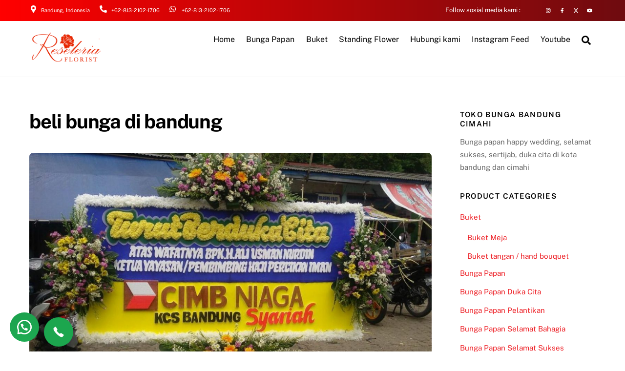

--- FILE ---
content_type: text/html; charset=UTF-8
request_url: https://reseleria.com/tag/beli-bunga-di-bandung/
body_size: 27889
content:
<!DOCTYPE html>
<html lang="id">
<head>
        <meta charset="UTF-8">
        <meta name="viewport" content="width=device-width, initial-scale=1, minimum-scale=1">
        <style id="tb_inline_styles" data-no-optimize="1">.tb_animation_on{overflow-x:hidden}.themify_builder .wow{visibility:hidden;animation-fill-mode:both}[data-tf-animation]{will-change:transform,opacity,visibility}.themify_builder .tf_lax_done{transition-duration:.8s;transition-timing-function:cubic-bezier(.165,.84,.44,1)}[data-sticky-active].tb_sticky_scroll_active{z-index:1}[data-sticky-active].tb_sticky_scroll_active .hide-on-stick{display:none}@media(min-width:1025px){.hide-desktop{width:0!important;height:0!important;padding:0!important;visibility:hidden!important;margin:0!important;display:table-column!important;background:0!important}}@media(min-width:769px) and (max-width:1024px){.hide-tablet_landscape{width:0!important;height:0!important;padding:0!important;visibility:hidden!important;margin:0!important;display:table-column!important;background:0!important}}@media(min-width:601px) and (max-width:768px){.hide-tablet{width:0!important;height:0!important;padding:0!important;visibility:hidden!important;margin:0!important;display:table-column!important;background:0!important}}@media(max-width:600px){.hide-mobile{width:0!important;height:0!important;padding:0!important;visibility:hidden!important;margin:0!important;display:table-column!important;background:0!important}}@media(max-width:600px){
		    .themify_map.tf_map_loaded{width:100%!important}
		    .ui.builder_button,.ui.nav li a{padding:.525em 1.15em}
		    .fullheight>.row_inner:not(.tb_col_count_1){min-height:0}
	    }</style><noscript><style>.themify_builder .wow,.wow .tf_lazy{visibility:visible!important}</style></noscript>            <style id="tf_lazy_style" data-no-optimize="1">
                [data-tf-src]{
                    opacity:0
                }
                .tf_svg_lazy{
                    content-visibility:auto;
                    transition:filter .3s linear!important;filter:blur(25px);opacity:1;
                    transform:translateZ(0)
                }
                .tf_svg_lazy_loaded{
                    filter:blur(0)
                }
                .module[data-lazy],.module[data-lazy] .ui,.module_row[data-lazy]:not(.tb_first),.module_row[data-lazy]:not(.tb_first)>.row_inner,.module_row:not(.tb_first) .module_column[data-lazy],.module_row:not(.tb_first) .module_subrow[data-lazy],.module_subrow[data-lazy]>.subrow_inner{
                    background-image:none!important
                }
            </style>
            <noscript>
                <style>
                    [data-tf-src]{
                        display:none!important
                    }
                    .tf_svg_lazy{
                        filter:none!important;
                        opacity:1!important
                    }
                </style>
            </noscript>
                    <style id="tf_lazy_common" data-no-optimize="1">
                        img{
                max-width:100%;
                height:auto
            }
                                    .tf_fa,em tf-lottie,i tf-lottie{display:inline-block;vertical-align:middle}em tf-lottie,i tf-lottie{width:1.4em;height:1.4em}.tf_fa{width:1em;height:1em;stroke-width:0;stroke:currentColor;overflow:visible;fill:currentColor;pointer-events:none;text-rendering:optimizeSpeed;buffered-rendering:static}#tf_svg symbol{overflow:visible}.tf_lazy{position:relative;visibility:visible;display:block;opacity:.3}.wow .tf_lazy{visibility:hidden;opacity:1;position:static;display:inline}div.tf_audio_lazy audio{visibility:hidden;height:0;display:inline}.mejs-container{visibility:visible}.tf_iframe_lazy{transition:opacity .3s ease-in-out;min-height:10px}.tf_carousel .tf_swiper-wrapper{display:flex}.tf_carousel .tf_swiper-slide{flex-shrink:0;opacity:0;width:100%;height:100%}.tf_carousel .tf_lazy{contain:none}.tf_swiper-wrapper>br,.tf_lazy.tf_swiper-wrapper .tf_lazy:after,.tf_lazy.tf_swiper-wrapper .tf_lazy:before{display:none}.tf_lazy:after,.tf_lazy:before{content:'';display:inline-block;position:absolute;width:10px!important;height:10px!important;margin:0 3px;top:50%!important;right:50%!important;left:auto!important;border-radius:100%;background-color:currentColor;visibility:visible;animation:tf-hrz-loader infinite .75s cubic-bezier(.2,.68,.18,1.08)}.tf_lazy:after{width:6px!important;height:6px!important;right:auto!important;left:50%!important;margin-top:3px;animation-delay:-.4s}@keyframes tf-hrz-loader{0%{transform:scale(1);opacity:1}50%{transform:scale(.1);opacity:.6}100%{transform:scale(1);opacity:1}}.tf_lazy_lightbox{position:fixed;background:rgba(11,11,11,.8);color:#ccc;top:0;left:0;display:flex;align-items:center;justify-content:center;z-index:999}.tf_lazy_lightbox .tf_lazy:after,.tf_lazy_lightbox .tf_lazy:before{background:#fff}.tf_vd_lazy,tf-lottie{display:flex;flex-wrap:wrap}tf-lottie{aspect-ratio:1.777}.tf_w.tf_vd_lazy video{width:100%;height:auto;position:static;object-fit:cover}
        </style>
        <link type="image/png" href="https://reseleria.com/wp-content/uploads/2025/06/cropped-florist-logo2.png" rel="apple-touch-icon" /><link type="image/png" href="https://reseleria.com/wp-content/uploads/2025/06/cropped-florist-logo2.png" rel="icon" /><script type="text/template" id="tmpl-variation-template">
	<div class="woocommerce-variation-description">{{{ data.variation.variation_description }}}</div>
	<div class="woocommerce-variation-price">{{{ data.variation.price_html }}}</div>
	<div class="woocommerce-variation-availability">{{{ data.variation.availability_html }}}</div>
</script>
<script type="text/template" id="tmpl-unavailable-variation-template">
	<p role="alert">Maaf, produk ini tidak tersedia. Mohon pilih kombinasi yang berbeda.</p>
</script>
<meta name='robots' content='index, follow, max-image-preview:large, max-snippet:-1, max-video-preview:-1' />

	<!-- This site is optimized with the Yoast SEO plugin v25.2 - https://yoast.com/wordpress/plugins/seo/ -->
	<title>beli bunga di bandung Arsip - Toko Bunga Bandung Cimahi</title>
	<link rel="canonical" href="https://reseleria.com/tag/beli-bunga-di-bandung/" />
	<meta property="og:locale" content="id_ID" />
	<meta property="og:type" content="article" />
	<meta property="og:title" content="beli bunga di bandung Arsip - Toko Bunga Bandung Cimahi" />
	<meta property="og:url" content="https://reseleria.com/tag/beli-bunga-di-bandung/" />
	<meta property="og:site_name" content="Toko Bunga Bandung Cimahi" />
	<meta name="twitter:card" content="summary_large_image" />
	<meta name="twitter:site" content="@reseleria" />
	<script type="application/ld+json" class="yoast-schema-graph">{"@context":"https://schema.org","@graph":[{"@type":"CollectionPage","@id":"https://reseleria.com/tag/beli-bunga-di-bandung/","url":"https://reseleria.com/tag/beli-bunga-di-bandung/","name":"beli bunga di bandung Arsip - Toko Bunga Bandung Cimahi","isPartOf":{"@id":"https://reseleria.com/#website"},"primaryImageOfPage":{"@id":"https://reseleria.com/tag/beli-bunga-di-bandung/#primaryimage"},"image":{"@id":"https://reseleria.com/tag/beli-bunga-di-bandung/#primaryimage"},"thumbnailUrl":"https://reseleria.com/wp-content/uploads/2017/07/Dc550u.jpg","breadcrumb":{"@id":"https://reseleria.com/tag/beli-bunga-di-bandung/#breadcrumb"},"inLanguage":"id"},{"@type":"ImageObject","inLanguage":"id","@id":"https://reseleria.com/tag/beli-bunga-di-bandung/#primaryimage","url":"https://reseleria.com/wp-content/uploads/2017/07/Dc550u.jpg","contentUrl":"https://reseleria.com/wp-content/uploads/2017/07/Dc550u.jpg","width":1280,"height":980,"caption":"beli bunga di bandung, bunga di bandung, bunga duka cita bandung, Bunga papan di bandung, harga buket bunga di bandung, harga duka cita bandung, harga karangan bunga bandung, jual bunga di bandung, karangan bunga bandung, Papan bunga bandung, Pesan bunga di bandung, pesan karangan bunga di bandung, rangkaian bunga bandung, tempat jual bunga di bandung, toko bunga bandung murah, Toko bunga bandung online, toko bunga murah bandung, toko bunga online bandung, tukang bunga di bandung"},{"@type":"BreadcrumbList","@id":"https://reseleria.com/tag/beli-bunga-di-bandung/#breadcrumb","itemListElement":[{"@type":"ListItem","position":1,"name":"Beranda","item":"https://reseleria.com/"},{"@type":"ListItem","position":2,"name":"beli bunga di bandung"}]},{"@type":"WebSite","@id":"https://reseleria.com/#website","url":"https://reseleria.com/","name":"Toko Bunga Bandung Cimahi","description":"Reseleria Florist","publisher":{"@id":"https://reseleria.com/#organization"},"potentialAction":[{"@type":"SearchAction","target":{"@type":"EntryPoint","urlTemplate":"https://reseleria.com/?s={search_term_string}"},"query-input":{"@type":"PropertyValueSpecification","valueRequired":true,"valueName":"search_term_string"}}],"inLanguage":"id"},{"@type":"Organization","@id":"https://reseleria.com/#organization","name":"Toko Bunga Bandung Cimahi","url":"https://reseleria.com/","logo":{"@type":"ImageObject","inLanguage":"id","@id":"https://reseleria.com/#/schema/logo/image/","url":"https://reseleria.com/wp-content/uploads/2017/10/florist-logo2.png","contentUrl":"https://reseleria.com/wp-content/uploads/2017/10/florist-logo2.png","width":273,"height":290,"caption":"Toko Bunga Bandung Cimahi"},"image":{"@id":"https://reseleria.com/#/schema/logo/image/"},"sameAs":["https://www.facebook.com/share/1FqddzskrH/","https://x.com/reseleria","https://www.instagram.com/bunga_papan.bandung?igsh=ZGFvZHB6d2d0Zzlj"]}]}</script>
	<!-- / Yoast SEO plugin. -->


<link rel="alternate" type="application/rss+xml" title="Toko Bunga Bandung Cimahi &raquo; Feed" href="https://reseleria.com/feed/" />
<link rel="alternate" type="application/rss+xml" title="Toko Bunga Bandung Cimahi &raquo; Umpan Komentar" href="https://reseleria.com/comments/feed/" />
<link rel="alternate" type="application/rss+xml" title="Toko Bunga Bandung Cimahi &raquo; beli bunga di bandung Umpan Tag" href="https://reseleria.com/tag/beli-bunga-di-bandung/feed/" />
<style id='wp-img-auto-sizes-contain-inline-css'>
img:is([sizes=auto i],[sizes^="auto," i]){contain-intrinsic-size:3000px 1500px}
/*# sourceURL=wp-img-auto-sizes-contain-inline-css */
</style>
<style id='classic-theme-styles-inline-css'>
/*! This file is auto-generated */
.wp-block-button__link{color:#fff;background-color:#32373c;border-radius:9999px;box-shadow:none;text-decoration:none;padding:calc(.667em + 2px) calc(1.333em + 2px);font-size:1.125em}.wp-block-file__button{background:#32373c;color:#fff;text-decoration:none}
/*# sourceURL=/wp-includes/css/classic-themes.min.css */
</style>
<link rel="preload" href="https://reseleria.com/wp-content/plugins/contact-form-7/includes/css/styles.css?ver=4.7" as="style"><link rel='stylesheet' id='contact-form-7-css' href='https://reseleria.com/wp-content/plugins/contact-form-7/includes/css/styles.css?ver=4.7' media='all' />
<link rel="preload" href="https://reseleria.com/wp-content/plugins/woo-notification/css/icons-close.css?ver=1.2.3.6" as="style"><link rel='stylesheet' id='woo-notification-icons-close-css' href='https://reseleria.com/wp-content/plugins/woo-notification/css/icons-close.css?ver=1.2.3.6' media='all' />
<link rel="preload" href="https://reseleria.com/wp-content/plugins/woo-notification/css/woo-notification.min.css?ver=1.2.3.6" as="style"><link rel='stylesheet' id='woo-notification-css' href='https://reseleria.com/wp-content/plugins/woo-notification/css/woo-notification.min.css?ver=1.2.3.6' media='all' />
<style id='woo-notification-inline-css'>
#message-purchased #notify-close:before{color:#000000;}#message-purchased .message-purchase-main::before{
				background-image: url('https://reseleria.com/wp-content/plugins/woo-notification/images/background/bg_red.png');  
				 border-radius:0;
			}#message-purchased .wn-notification-image-wrapper{padding:0;}#message-purchased .wn-notification-message-container{padding-left:20px;}
                #message-purchased .message-purchase-main{
                        background-color: #ffffff;                       
                        color:#ffffff !important;
                        border-radius:0 ;
                }
                 #message-purchased a, #message-purchased p span{
                        color:#ffffff !important;
                }
/*# sourceURL=woo-notification-inline-css */
</style>
<link rel="preload" href="https://reseleria.com/wp-content/plugins/woo-notification/css/woo-notification-templates.css?ver=1.2.3.6" as="style"><link rel='stylesheet' id='woo-notification-templates-css' href='https://reseleria.com/wp-content/plugins/woo-notification/css/woo-notification-templates.css?ver=1.2.3.6' media='all' />
<style id='woocommerce-inline-inline-css'>
.woocommerce form .form-row .required { visibility: visible; }
/*# sourceURL=woocommerce-inline-inline-css */
</style>
<link rel="preload" href="https://reseleria.com/wp-content/plugins/wp-collshp-reseleria/assets/style.css?ver=6.9" as="style"><link rel='stylesheet' id='collshp-style-css' href='https://reseleria.com/wp-content/plugins/wp-collshp-reseleria/assets/style.css?ver=6.9' media='all' />
<link rel="preload" href="https://reseleria.com/wp-content/plugins/oneclick-whatsapp-order/assets/css/main-style.css?ver=1.0.7" as="style"><link rel='stylesheet' id='wa_order_style-css' href='https://reseleria.com/wp-content/plugins/oneclick-whatsapp-order/assets/css/main-style.css?ver=1.0.7' media='all' />
<link rel="preload" href="https://reseleria.com/wp-content/plugins/woocommerce/assets/css/brands.css?ver=9.8.6" as="style"><link rel='stylesheet' id='brands-styles-css' href='https://reseleria.com/wp-content/plugins/woocommerce/assets/css/brands.css?ver=9.8.6' media='all' />
<script src="https://reseleria.com/wp-includes/js/jquery/jquery.min.js?ver=3.7.1" id="jquery-core-js"></script>
<script id="woo-notification-js-extra">
var _woocommerce_notification_params = {"str_about":"About","str_ago":"ago","str_day":"day","str_days":"days","str_hour":"hour","str_hours":"hours","str_min":"minute","str_mins":"minutes","str_secs":"secs","str_few_sec":"a few seconds","time_close":"24","show_close":"1","display_effect":"fade-in","hidden_effect":"fade-out","redirect_target":"0","image":"1","messages":["{first_name} dari {city} telah memesan {product_with_link} {time_ago}","{product_with_link} {custom}"],"message_custom":"{number} pengunjung melihat produk ini","message_number_min":"200","message_number_max":"300","detect":"1","time":"10","names":["QnBrIFJhaG1hbg0=","SWJ1IEFkaXQN","QnBrIE51Z3JvaG8N","SWJ1IFJhbmdnaQ0=","QnBrIERhbmEN","QnBrIFN1bGFlbWFuDQ==","SWJ1IFJlbmkN","QnBrIFNhbGltDQ==","RGlkaWsN","U2FuZHkN","QWxpc2EN","QnBrIERhbmkN","SWJ1IEFuZ2dh"],"cities":["WW9neWFrYXJ0YQ0=","U2VtYXJhbmcN","QmFuZHVuZw0=","SmFrYXJ0YQ0=","Qm95b2xhbGkN","U3VyYWJheWEN","Q2ltYWhpDQ==","VGFuZ2dlcmFuZw0=","UGFkYWxhcmFuZw0=","UHVyd2FrYXJ0YQ0=","Q2lyZWJvbg0=","Q2lsYWNhcA0=","VGVnYWwN","Tmdhd2k="],"country":"","billing":"0","products":[{"title":"Buket meja bm1015","url":"https://reseleria.com/product/buket-meja-bm1015/","thumb":"https://reseleria.com/wp-content/uploads/2017/07/IMG-20170709-WA0066-180x180.jpg"},{"title":"Toko bunga bandung &#8211; duka cita 1048","url":"https://reseleria.com/product/toko-bunga-bandung-duka-cita-1048/","thumb":"https://reseleria.com/wp-content/uploads/2025/02/IMG-20220529-WA0007-180x180.jpg"},{"title":"Bunga plastik k0010","url":"https://reseleria.com/product/bunga-plastik-k0010/","thumb":"https://reseleria.com/wp-content/uploads/2018/01/IMG-20180130-WA0036-180x180.jpg"},{"title":"Bunga papan happy wedding hw1015","url":"https://reseleria.com/product/bunga-papan-happy-wedding-hw1015/","thumb":"https://reseleria.com/wp-content/uploads/2017/06/Sb750df-180x180.jpg"},{"title":"Bunga papan duka cita 1051","url":"https://reseleria.com/product/bunga-papan-duka-cita-1051/","thumb":"https://reseleria.com/wp-content/uploads/2025/06/bungapapandc2.jpg"},{"title":"Bunga papan happy wedding hw1002","url":"https://reseleria.com/product/bunga-papan-happy-wedding-hw1002/","thumb":"https://reseleria.com/wp-content/uploads/2017/05/IMG-20170223-WA0029-180x180.jpg"},{"title":"Buket tangan hb1019","url":"https://reseleria.com/product/buket-tangan-hb1019/","thumb":"https://reseleria.com/wp-content/uploads/2017/07/Point-Blur_Jul312017_160007-e1528539198309-180x180.jpg"},{"title":"Bunga papan happy wedding hw1035","url":"https://reseleria.com/product/bunga-papan-happy-wedding-hw1035/","thumb":"https://reseleria.com/wp-content/uploads/2018/08/IMG-20180809-WA0021-180x180.jpg"},{"title":"Bunga papan selamat sukses ss1009","url":"https://reseleria.com/product/bunga-papan-selamat-sukses-ss1009/","thumb":"https://reseleria.com/wp-content/uploads/2017/08/20150401_171646s-180x180.jpg"},{"title":"Karangan duka cita dc1037","url":"https://reseleria.com/product/karangan-duka-cita-dc1037/","thumb":"https://reseleria.com/wp-content/uploads/2021/09/IMG-20210917-WA0011-180x180.jpg"},{"title":"Standing Flower sf1017","url":"https://reseleria.com/product/standing-flower-sf1017/","thumb":"https://reseleria.com/wp-content/uploads/2017/09/IMG-20170818-WA0027-180x180.jpg"},{"title":"Bunga papan wedding cimahi bpc001","url":"https://reseleria.com/product/bunga-papan-wedding-cimahi-bpc001/","thumb":"https://reseleria.com/wp-content/uploads/2022/07/IMG-20220717-WA0000-180x180.jpg"},{"title":"Bunga Papan Wedding Majalengka BPM001","url":"https://reseleria.com/product/bunga-papan-wedding-majalengka-bpm001/","thumb":"https://reseleria.com/wp-content/uploads/2022/07/hw1-180x180.jpg"},{"title":"Bunga papan selamat ultah su1003","url":"https://reseleria.com/product/bunga-papan-selamat-ultah-su1003/","thumb":"https://reseleria.com/wp-content/uploads/2017/08/Screenshot_2017-08-20-08-23-27_1503192351004-180x180.jpg"},{"title":"Bunga plastik k0004","url":"https://reseleria.com/product/bunga-plastik-k0004/","thumb":"https://reseleria.com/wp-content/uploads/2018/01/IMG-20180130-WA0041-180x180.jpg"},{"title":"Standing Flower sf1013","url":"https://reseleria.com/product/standing-flower-sf1013/","thumb":"https://reseleria.com/wp-content/uploads/2017/07/AThumbCut_170801-052429-e1528539156524-180x180.jpg"},{"title":"Bunga papan duka cita dc1001","url":"https://reseleria.com/product/bunga-papan-duka-cita-dc1001/","thumb":"https://reseleria.com/wp-content/uploads/2017/05/IMG-20170302-WA0037-180x180.jpg"},{"title":"Bunga papan happy wedding hw1022","url":"https://reseleria.com/product/bunga-papan-happy-wedding-hw1022/","thumb":"https://reseleria.com/wp-content/uploads/2017/07/IMG-20170712-WA0029-180x180.jpg"},{"title":"Bunga papan happy wedding hw1027","url":"https://reseleria.com/product/bunga-papan-happy-wedding-hw1027/","thumb":"https://reseleria.com/wp-content/uploads/2017/08/20150207_124436s2-180x180.jpg"},{"title":"Bunga papan ulang tahun su1006","url":"https://reseleria.com/product/bunga-papan-ulang-tahun-su1006/","thumb":"https://reseleria.com/wp-content/uploads/2018/08/IMG-20180809-WA0017-180x180.jpg"},{"title":"Bunga tutup peti tp1002","url":"https://reseleria.com/product/bunga-tutup-peti-tp1002/","thumb":"https://reseleria.com/wp-content/uploads/2017/05/IMG-20170320-WA0071-180x180.jpg"},{"title":"Bunga papan duka cita dc1024","url":"https://reseleria.com/product/bunga-papan-duka-cita-dc1024/","thumb":"https://reseleria.com/wp-content/uploads/2017/07/blesslink-195x215-180x180.jpg"},{"title":"Bunga Papan Wedding Majalengka BPM004","url":"https://reseleria.com/product/bunga-papan-wedding-majalengka-bpm004/","thumb":"https://reseleria.com/wp-content/uploads/2022/07/IMG-20220728-WA0006-180x180.jpg"},{"title":"Buket tangan hb1018","url":"https://reseleria.com/product/buket-tangan-hb1018/","thumb":"https://reseleria.com/wp-content/uploads/2017/07/AThumbCut_170731-155635-e1528539224691-180x180.jpg"},{"title":"Bunga papan duka cita dc1017","url":"https://reseleria.com/product/bunga-papan-duka-cita-dc1017/","thumb":"https://reseleria.com/wp-content/uploads/2017/07/IMG-20170710-WA0003-180x180.jpg"},{"title":"Bunga papan duka cita dc1022","url":"https://reseleria.com/product/bunga-papan-duka-cita-dc1022/","thumb":"https://reseleria.com/wp-content/uploads/2017/07/hotelsany-195x215-180x180.jpg"},{"title":"Buket tangan hb1004","url":"https://reseleria.com/product/buket-tangan-hb1004/","thumb":"https://reseleria.com/wp-content/uploads/2017/05/IMG-20170201-WA0016.jpg"},{"title":"Bunga papan happy wedding hw1019","url":"https://reseleria.com/product/bunga-papan-happy-wedding-hw1019/","thumb":"https://reseleria.com/wp-content/uploads/2017/06/Sb1000c-180x180.jpg"},{"title":"Bunga papan selamat sukses ss1014","url":"https://reseleria.com/product/bunga-papan-selamat-sukses-ss1014/","thumb":"https://reseleria.com/wp-content/uploads/2017/08/lady-650rb-180x180.jpg"},{"title":"Bunga papan happy wedding hw1015","url":"https://reseleria.com/product/bunga-papan-happy-wedding-hw1015-2/","thumb":"https://reseleria.com/wp-content/uploads/2017/07/IMG-20170709-WA0010-180x180.jpg"},{"title":"Bunga papan selamat sukses ss1003","url":"https://reseleria.com/product/bunga-papan-selamat-sukses-ss1003/","thumb":"https://reseleria.com/wp-content/uploads/2017/05/IMG-20170302-WA0023-180x180.jpg"},{"title":"Bunga papan selamat sukses ss1010","url":"https://reseleria.com/product/bunga-papan-selamat-sukses-ss1010/","thumb":"https://reseleria.com/wp-content/uploads/2017/08/20150401_1720232-180x180.jpg"},{"title":"Bunga papan happy wedding hw1016","url":"https://reseleria.com/product/bunga-papan-happy-wedding-hw1016/","thumb":"https://reseleria.com/wp-content/uploads/2017/06/Sb750la-180x180.jpg"},{"title":"Standing Flower sf1001","url":"https://reseleria.com/product/standing-flower-sf1001/","thumb":"https://reseleria.com/wp-content/uploads/2017/05/IMG-20170216-WA0015-180x180.jpg"},{"title":"Bunga papan happy wedding hw1018","url":"https://reseleria.com/product/bunga-papan-happy-wedding-hw1018/","thumb":"https://reseleria.com/wp-content/uploads/2017/06/Sb1000a-180x180.jpg"},{"title":"jasa hias mobil pengantin mp002","url":"https://reseleria.com/product/jasa-hias-mobil-pengantin-mp002/","thumb":"https://reseleria.com/wp-content/uploads/2020/08/mobilpengantin2-180x180.jpg"},{"title":"Buket tangan hb1031","url":"https://reseleria.com/product/buket-tangan-hb1031/","thumb":"https://reseleria.com/wp-content/uploads/2018/08/IMG-20180809-WA0005-180x180.jpg"},{"title":"Bunga papan happy wedding hw1004","url":"https://reseleria.com/product/bunga-papan-happy-wedding-hw1004/","thumb":"https://reseleria.com/wp-content/uploads/2017/06/IMG-20170302-WA0020-180x180.jpg"},{"title":"Standing Flower sf1018","url":"https://reseleria.com/product/standing-flower-sf1018/","thumb":"https://reseleria.com/wp-content/uploads/2017/09/IMG-20170818-WA0023-180x180.jpg"},{"title":"jasa hias mobil pengantin mp001","url":"https://reseleria.com/product/jasa-hias-mobil-pengantin-mp001/","thumb":"https://reseleria.com/wp-content/uploads/2020/08/IMG-20180205-WA0004-copy-180x180.jpg"},{"title":"Bunga papan happy wedding hw1020","url":"https://reseleria.com/product/bunga-papan-happy-wedding-hw1020/","thumb":"https://reseleria.com/wp-content/uploads/2017/06/Sb1000ft-180x180.jpg"},{"title":"Buket tangan hb1017","url":"https://reseleria.com/product/buket-tangan-hb1017/","thumb":"https://reseleria.com/wp-content/uploads/2017/07/Point-Blur_Jul312017_160038-e1528539264742-180x180.jpg"},{"title":"Bunga papan happy wedding hw1040","url":"https://reseleria.com/product/bunga-papan-happy-wedding-hw1040/","thumb":"https://reseleria.com/wp-content/uploads/2018/08/IMG-20171026-WA0003-180x180.jpg"},{"title":"jasa hias mobil pengantin mp009","url":"https://reseleria.com/product/jasa-hias-mobil-pengantin-mp009/","thumb":"https://reseleria.com/wp-content/uploads/2020/08/AThumbCut_200826-052814-180x180.jpg"},{"title":"Bunga papan happy wedding hw1051","url":"https://reseleria.com/product/bunga-papan-happy-wedding-hw1051/","thumb":"https://reseleria.com/wp-content/uploads/2025/02/IMG-20250125-WA0004-180x180.jpg"},{"title":"Buket meja bm1010","url":"https://reseleria.com/product/buket-meja-bm1010/","thumb":"https://reseleria.com/wp-content/uploads/2017/07/IMG-20170709-WA0056-180x180.jpg"},{"title":"Bunga plastik k0002","url":"https://reseleria.com/product/bunga-plastik-k0002/","thumb":"https://reseleria.com/wp-content/uploads/2018/01/IMG-20180130-WA0054-180x180.jpg"},{"title":"Karangan duka cita dc1043","url":"https://reseleria.com/product/karangan-duka-cita-dc1043/","thumb":"https://reseleria.com/wp-content/uploads/2025/02/IMG-20250121-WA0007-180x180.jpg"},{"title":"Standing Flower sf1010","url":"https://reseleria.com/product/standing-flower-sf1010/","thumb":"https://reseleria.com/wp-content/uploads/2017/07/IMG-20170818-WA0022-180x180.jpg"},{"title":"Standing Flower sf1025","url":"https://reseleria.com/product/standing-flower-sf1025-2/","thumb":"https://reseleria.com/wp-content/uploads/2018/09/IMG-20190625-WA0037-512x1024-180x180.jpeg"}]};
//# sourceURL=woo-notification-js-extra
</script>
<script src="https://reseleria.com/wp-content/plugins/woo-notification/js/woo-notification.min.js?ver=1.2.3.6" id="woo-notification-js"></script>

<!-- Potongan tag Google (gtag.js) ditambahkan oleh Site Kit -->

<!-- Snippet Google Analytics telah ditambahkan oleh Site Kit -->
<script src="https://www.googletagmanager.com/gtag/js?id=GT-WPF6W959" id="google_gtagjs-js" async></script>
<script id="google_gtagjs-js-after">
window.dataLayer = window.dataLayer || [];function gtag(){dataLayer.push(arguments);}
gtag("set","linker",{"domains":["reseleria.com"]});
gtag("js", new Date());
gtag("set", "developer_id.dZTNiMT", true);
gtag("config", "GT-WPF6W959");
 window._googlesitekit = window._googlesitekit || {}; window._googlesitekit.throttledEvents = []; window._googlesitekit.gtagEvent = (name, data) => { var key = JSON.stringify( { name, data } ); if ( !! window._googlesitekit.throttledEvents[ key ] ) { return; } window._googlesitekit.throttledEvents[ key ] = true; setTimeout( () => { delete window._googlesitekit.throttledEvents[ key ]; }, 5 ); gtag( "event", name, { ...data, event_source: "site-kit" } ); }; 
//# sourceURL=google_gtagjs-js-after
</script>

<!-- Potongan tag Google akhir (gtag.js) ditambahkan oleh Site Kit -->
<link rel="https://api.w.org/" href="https://reseleria.com/wp-json/" /><link rel="alternate" title="JSON" type="application/json" href="https://reseleria.com/wp-json/wp/v2/tags/98" /><link rel="EditURI" type="application/rsd+xml" title="RSD" href="https://reseleria.com/xmlrpc.php?rsd" />
<meta name="generator" content="WordPress 6.9" />
<meta name="generator" content="WooCommerce 9.8.6" />
<meta name="generator" content="Site Kit by Google 1.157.0" />
<style>

p#billing_address_2_field .required{
	display:none;
}
p#billing_state_field .required{
	display:none;
}
p#billing_postcode_field .required{
	display:none;
}
</style>
<style>

</style>		<style>
			#sendbtn,
			#sendbtn2,
			.wa-order-button,
			.gdpr_wa_button_input {
				background-color: rgba(37, 211, 102, 1) !important;
				color: rgba(255, 255, 255, 1) !important;
			}

			#sendbtn:hover,
			#sendbtn2:hover,
			.wa-order-button:hover,
			.gdpr_wa_button_input:hover {
				background-color: rgba(37, 211, 102, 1) !important;
				color: rgba(255, 255, 255, 1) !important;
			}
		</style>
		<style>
		#sendbtn,
		#sendbtn2,
		.wa-order-button,
		.gdpr_wa_button_input,
		a.wa-order-checkout,
		a.wa-order-thankyou,
		.shortcode_wa_button,
		.shortcode_wa_button_nt,
		.floating_button {
			-webkit-box-shadow: inset 0px 44px 77px 0px rgba(0,0,0,0.25) !important;
			-moz-box-shadow: inset 0px 44px 77px 0px rgba(0,0,0,0.25) !important;
			box-shadow: inset 0px 44px 77px 0px rgba(0,0,0,0.25) !important;
		}

		#sendbtn:hover,
		#sendbtn2:hover,
		.wa-order-button:hover,
		.gdpr_wa_button_input:hover,
		a.wa-order-checkout:hover,
		a.wa-order-thankyou:hover,
		.shortcode_wa_button:hover,
		.shortcode_wa_button_nt:hover,
		.floating_button:hover {
			-webkit-box-shadow: inset 0px 44px 77px 0px rgba(0,0,0,0.25) !important;
			-moz-box-shadow: inset 0px 44px 77px 0px rgba(0,0,0,0.25) !important;
			box-shadow: inset 0px 44px 77px 0px rgba(0,0,0,0.25) !important;
		}
	</style>
<style>
            .wa-order-button-under-atc,
            .wa-order-button-shortdesc,
            .wa-order-button-after-atc {
                margin: px px px px !important;
            }
        </style><style>
            .wa-order-button-under-atc,
            .wa-order-button-shortdesc,
            .wa-order-button {
                padding: px 5px px 10px !important;
            }
        </style>	<style>
		.floating_button {
			margin-top: px !important;
			margin-right: px !important;
			margin-bottom: px !important;
			margin-left: px !important;

			padding-top: px !important;
			padding-right: px !important;
			padding-bottom: px !important;
			padding-left: px !important;

			position: fixed !important;
			width: 60px !important;
			height: 60px !important;
			bottom: 20px !important;
			background-color: #25D366 !important;
			color: #ffffff !important;
			border-radius: 50% !important;
			text-align: center !important;
			box-shadow: 0 8px 25px -5px rgba(45, 62, 79, .3) !important;
			z-index: 9999999 !important;
			text-decoration: none !important;
			left: 20px !important;
		}

		.floating_button:before {
			content: url('data:image/svg+xml;utf8,<svg xmlns="http://www.w3.org/2000/svg" viewBox="0 0 24 24" width="30px" height="30px"><path fill="%23fff" d="M3.516 3.516c4.686-4.686 12.284-4.686 16.97 0 4.686 4.686 4.686 12.283 0 16.97a12.004 12.004 0 01-13.754 2.299l-5.814.735a.392.392 0 01-.438-.44l.748-5.788A12.002 12.002 0 013.517 3.517zm3.61 17.043l.3.158a9.846 9.846 0 0011.534-1.758c3.843-3.843 3.843-10.074 0-13.918-3.843-3.843-10.075-3.843-13.918 0a9.846 9.846 0 00-1.747 11.554l.16.303-.51 3.942a.196.196 0 00.219.22l3.961-.501zm6.534-7.003l-.933 1.164a9.843 9.843 0 01-3.497-3.495l1.166-.933a.792.792 0 00.23-.94L9.561 6.96a.793.793 0 00-.924-.445 1291.6 1291.6 0 00-2.023.524.797.797 0 00-.588.88 11.754 11.754 0 0010.005 10.005.797.797 0 00.88-.587l.525-2.023a.793.793 0 00-.445-.923L14.6 13.327a.792.792 0 00-.94.23z"/></svg>') !important;
			display: block !important;
			width: 30px !important;
			height: 30px !important;
			margin-top: px !important;
			margin-right: px !important;
			margin-bottom: px !important;
			margin-left: 15px !important;

			padding-top: px !important;
			padding-right: px !important;
			padding-bottom: px !important;
			padding-left: px !important;

			top: 50% !important;
			transform: translateY(-50%) !important;
		}

		.label-container {
			position: fixed !important;
			bottom: 33px !important;
			display: table !important;
			visibility: hidden !important;
			z-index: 9999999 !important;
		}

		.label-text {
			color: #43474e !important;
			background: #f5f7f9 !important;
			display: inline-block !important;
			padding: 7px !important;
			border-radius: 3px !important;
			font-size: 14px !important;
			bottom: 15px !important;
		}

		a.floating_button:hover div.label-container,
		a.floating_button:hover div.label-text {
			visibility: visible !important;
			opacity: 1 !important;
		}

		@media only screen and (max-width: 480px) {
			.floating_button {
				bottom: 10px !important;
				left: 10px !important;
			}
		}
	</style>
			<style>
			.add_to_cart_button,
			.ajax_add_to_cart {
				display: none !important;
			}

			.wa-shop-button {
				display: inline-block !important;
			}
		</style>

	<style>
	@keyframes themifyAnimatedBG{
		0%{background-color:#33baab}100%{background-color:#e33b9e}50%{background-color:#4961d7}33.3%{background-color:#2ea85c}25%{background-color:#2bb8ed}20%{background-color:#dd5135}
	}
	.module_row.animated-bg{
		animation:themifyAnimatedBG 30000ms infinite alternate
	}
	</style>
		<noscript><style>.woocommerce-product-gallery{ opacity: 1 !important; }</style></noscript>
	<link rel="icon" href="https://reseleria.com/wp-content/uploads/2017/10/cropped-florist-logo2-32x32.png" sizes="32x32" />
<link rel="icon" href="https://reseleria.com/wp-content/uploads/2017/10/cropped-florist-logo2-192x192.png" sizes="192x192" />
<link rel="apple-touch-icon" href="https://reseleria.com/wp-content/uploads/2017/10/cropped-florist-logo2-180x180.png" />
<meta name="msapplication-TileImage" content="https://reseleria.com/wp-content/uploads/2017/10/cropped-florist-logo2-270x270.png" />
<link rel="prefetch" href="https://reseleria.com/wp-content/themes/themify-ultra/js/themify.script.min.js?ver=7.3.2" as="script" fetchpriority="low"><link rel="prefetch" href="https://reseleria.com/wp-content/themes/themify-ultra/themify/js/modules/themify.sidemenu.min.js?ver=7.2.9" as="script" fetchpriority="low"><link rel="prefetch" href="https://reseleria.com/wp-content/themes/themify-ultra/js/modules/wc.min.js?ver=7.3.2" as="script" fetchpriority="low"><link rel="preload" href="https://reseleria.com/wp-content/themes/themify-ultra/themify/themify-builder/js/themify.builder.script.min.js?ver=7.2.9" as="script" fetchpriority="low"><link rel="preload" href="https://reseleria.com/wp-content/uploads/2017/05/florist-logo.png" as="image"><link rel="preload" href="https://reseleria.com/wp-content/plugins/woocommerce/assets/fonts/star.woff" as="font" type="font/woff" crossorigin fetchpriority="high"><style id="tf_gf_fonts_style">@font-face{font-family:'Public Sans';font-style:italic;font-display:swap;src:url(https://fonts.gstatic.com/s/publicsans/v21/ijwTs572Xtc6ZYQws9YVwnNDTJPax9k0.woff2) format('woff2');unicode-range:U+0102-0103,U+0110-0111,U+0128-0129,U+0168-0169,U+01A0-01A1,U+01AF-01B0,U+0300-0301,U+0303-0304,U+0308-0309,U+0323,U+0329,U+1EA0-1EF9,U+20AB;}@font-face{font-family:'Public Sans';font-style:italic;font-display:swap;src:url(https://fonts.gstatic.com/s/publicsans/v21/ijwTs572Xtc6ZYQws9YVwnNDTJLax9k0.woff2) format('woff2');unicode-range:U+0100-02BA,U+02BD-02C5,U+02C7-02CC,U+02CE-02D7,U+02DD-02FF,U+0304,U+0308,U+0329,U+1D00-1DBF,U+1E00-1E9F,U+1EF2-1EFF,U+2020,U+20A0-20AB,U+20AD-20C0,U+2113,U+2C60-2C7F,U+A720-A7FF;}@font-face{font-family:'Public Sans';font-style:italic;font-display:swap;src:url(https://fonts.gstatic.com/s/publicsans/v21/ijwTs572Xtc6ZYQws9YVwnNDTJzaxw.woff2) format('woff2');unicode-range:U+0000-00FF,U+0131,U+0152-0153,U+02BB-02BC,U+02C6,U+02DA,U+02DC,U+0304,U+0308,U+0329,U+2000-206F,U+20AC,U+2122,U+2191,U+2193,U+2212,U+2215,U+FEFF,U+FFFD;}@font-face{font-family:'Public Sans';font-style:italic;font-weight:600;font-display:swap;src:url(https://fonts.gstatic.com/s/publicsans/v21/ijwTs572Xtc6ZYQws9YVwnNDTJPax9k0.woff2) format('woff2');unicode-range:U+0102-0103,U+0110-0111,U+0128-0129,U+0168-0169,U+01A0-01A1,U+01AF-01B0,U+0300-0301,U+0303-0304,U+0308-0309,U+0323,U+0329,U+1EA0-1EF9,U+20AB;}@font-face{font-family:'Public Sans';font-style:italic;font-weight:600;font-display:swap;src:url(https://fonts.gstatic.com/s/publicsans/v21/ijwTs572Xtc6ZYQws9YVwnNDTJLax9k0.woff2) format('woff2');unicode-range:U+0100-02BA,U+02BD-02C5,U+02C7-02CC,U+02CE-02D7,U+02DD-02FF,U+0304,U+0308,U+0329,U+1D00-1DBF,U+1E00-1E9F,U+1EF2-1EFF,U+2020,U+20A0-20AB,U+20AD-20C0,U+2113,U+2C60-2C7F,U+A720-A7FF;}@font-face{font-family:'Public Sans';font-style:italic;font-weight:600;font-display:swap;src:url(https://fonts.gstatic.com/s/publicsans/v21/ijwTs572Xtc6ZYQws9YVwnNDTJzaxw.woff2) format('woff2');unicode-range:U+0000-00FF,U+0131,U+0152-0153,U+02BB-02BC,U+02C6,U+02DA,U+02DC,U+0304,U+0308,U+0329,U+2000-206F,U+20AC,U+2122,U+2191,U+2193,U+2212,U+2215,U+FEFF,U+FFFD;}@font-face{font-family:'Public Sans';font-style:italic;font-weight:700;font-display:swap;src:url(https://fonts.gstatic.com/s/publicsans/v21/ijwTs572Xtc6ZYQws9YVwnNDTJPax9k0.woff2) format('woff2');unicode-range:U+0102-0103,U+0110-0111,U+0128-0129,U+0168-0169,U+01A0-01A1,U+01AF-01B0,U+0300-0301,U+0303-0304,U+0308-0309,U+0323,U+0329,U+1EA0-1EF9,U+20AB;}@font-face{font-family:'Public Sans';font-style:italic;font-weight:700;font-display:swap;src:url(https://fonts.gstatic.com/s/publicsans/v21/ijwTs572Xtc6ZYQws9YVwnNDTJLax9k0.woff2) format('woff2');unicode-range:U+0100-02BA,U+02BD-02C5,U+02C7-02CC,U+02CE-02D7,U+02DD-02FF,U+0304,U+0308,U+0329,U+1D00-1DBF,U+1E00-1E9F,U+1EF2-1EFF,U+2020,U+20A0-20AB,U+20AD-20C0,U+2113,U+2C60-2C7F,U+A720-A7FF;}@font-face{font-family:'Public Sans';font-style:italic;font-weight:700;font-display:swap;src:url(https://fonts.gstatic.com/s/publicsans/v21/ijwTs572Xtc6ZYQws9YVwnNDTJzaxw.woff2) format('woff2');unicode-range:U+0000-00FF,U+0131,U+0152-0153,U+02BB-02BC,U+02C6,U+02DA,U+02DC,U+0304,U+0308,U+0329,U+2000-206F,U+20AC,U+2122,U+2191,U+2193,U+2212,U+2215,U+FEFF,U+FFFD;}@font-face{font-family:'Public Sans';font-display:swap;src:url(https://fonts.gstatic.com/s/publicsans/v21/ijwRs572Xtc6ZYQws9YVwnNJfJ7Cww.woff2) format('woff2');unicode-range:U+0102-0103,U+0110-0111,U+0128-0129,U+0168-0169,U+01A0-01A1,U+01AF-01B0,U+0300-0301,U+0303-0304,U+0308-0309,U+0323,U+0329,U+1EA0-1EF9,U+20AB;}@font-face{font-family:'Public Sans';font-display:swap;src:url(https://fonts.gstatic.com/s/publicsans/v21/ijwRs572Xtc6ZYQws9YVwnNIfJ7Cww.woff2) format('woff2');unicode-range:U+0100-02BA,U+02BD-02C5,U+02C7-02CC,U+02CE-02D7,U+02DD-02FF,U+0304,U+0308,U+0329,U+1D00-1DBF,U+1E00-1E9F,U+1EF2-1EFF,U+2020,U+20A0-20AB,U+20AD-20C0,U+2113,U+2C60-2C7F,U+A720-A7FF;}@font-face{font-family:'Public Sans';font-display:swap;src:url(https://fonts.gstatic.com/s/publicsans/v21/ijwRs572Xtc6ZYQws9YVwnNGfJ4.woff2) format('woff2');unicode-range:U+0000-00FF,U+0131,U+0152-0153,U+02BB-02BC,U+02C6,U+02DA,U+02DC,U+0304,U+0308,U+0329,U+2000-206F,U+20AC,U+2122,U+2191,U+2193,U+2212,U+2215,U+FEFF,U+FFFD;}@font-face{font-family:'Public Sans';font-weight:600;font-display:swap;src:url(https://fonts.gstatic.com/s/publicsans/v21/ijwRs572Xtc6ZYQws9YVwnNJfJ7Cww.woff2) format('woff2');unicode-range:U+0102-0103,U+0110-0111,U+0128-0129,U+0168-0169,U+01A0-01A1,U+01AF-01B0,U+0300-0301,U+0303-0304,U+0308-0309,U+0323,U+0329,U+1EA0-1EF9,U+20AB;}@font-face{font-family:'Public Sans';font-weight:600;font-display:swap;src:url(https://fonts.gstatic.com/s/publicsans/v21/ijwRs572Xtc6ZYQws9YVwnNIfJ7Cww.woff2) format('woff2');unicode-range:U+0100-02BA,U+02BD-02C5,U+02C7-02CC,U+02CE-02D7,U+02DD-02FF,U+0304,U+0308,U+0329,U+1D00-1DBF,U+1E00-1E9F,U+1EF2-1EFF,U+2020,U+20A0-20AB,U+20AD-20C0,U+2113,U+2C60-2C7F,U+A720-A7FF;}@font-face{font-family:'Public Sans';font-weight:600;font-display:swap;src:url(https://fonts.gstatic.com/s/publicsans/v21/ijwRs572Xtc6ZYQws9YVwnNGfJ4.woff2) format('woff2');unicode-range:U+0000-00FF,U+0131,U+0152-0153,U+02BB-02BC,U+02C6,U+02DA,U+02DC,U+0304,U+0308,U+0329,U+2000-206F,U+20AC,U+2122,U+2191,U+2193,U+2212,U+2215,U+FEFF,U+FFFD;}@font-face{font-family:'Public Sans';font-weight:700;font-display:swap;src:url(https://fonts.gstatic.com/s/publicsans/v21/ijwRs572Xtc6ZYQws9YVwnNJfJ7Cww.woff2) format('woff2');unicode-range:U+0102-0103,U+0110-0111,U+0128-0129,U+0168-0169,U+01A0-01A1,U+01AF-01B0,U+0300-0301,U+0303-0304,U+0308-0309,U+0323,U+0329,U+1EA0-1EF9,U+20AB;}@font-face{font-family:'Public Sans';font-weight:700;font-display:swap;src:url(https://fonts.gstatic.com/s/publicsans/v21/ijwRs572Xtc6ZYQws9YVwnNIfJ7Cww.woff2) format('woff2');unicode-range:U+0100-02BA,U+02BD-02C5,U+02C7-02CC,U+02CE-02D7,U+02DD-02FF,U+0304,U+0308,U+0329,U+1D00-1DBF,U+1E00-1E9F,U+1EF2-1EFF,U+2020,U+20A0-20AB,U+20AD-20C0,U+2113,U+2C60-2C7F,U+A720-A7FF;}@font-face{font-family:'Public Sans';font-weight:700;font-display:swap;src:url(https://fonts.gstatic.com/s/publicsans/v21/ijwRs572Xtc6ZYQws9YVwnNGfJ4.woff2) format('woff2');unicode-range:U+0000-00FF,U+0131,U+0152-0153,U+02BB-02BC,U+02C6,U+02DA,U+02DC,U+0304,U+0308,U+0329,U+2000-206F,U+20AC,U+2122,U+2191,U+2193,U+2212,U+2215,U+FEFF,U+FFFD;}</style><link rel="preload" fetchpriority="high" href="https://reseleria.com/wp-content/uploads/themify-concate/3233885950/themify-329940680.min.css" as="style"><link fetchpriority="high" id="themify_concate-css" rel="stylesheet" href="https://reseleria.com/wp-content/uploads/themify-concate/3233885950/themify-329940680.min.css"><link rel="dns-prefetch" href="//www.google-analytics.com"><!-- Google Tag Manager -->
<script>(function(w,d,s,l,i){w[l]=w[l]||[];w[l].push({'gtm.start':
new Date().getTime(),event:'gtm.js'});var f=d.getElementsByTagName(s)[0],
j=d.createElement(s),dl=l!='dataLayer'?'&l='+l:'';j.async=true;j.src=
'https://www.googletagmanager.com/gtm.js?id='+i+dl;f.parentNode.insertBefore(j,f);
})(window,document,'script','dataLayer','GTM-5C2V8VNB');</script>
<!-- End Google Tag Manager -->
<link rel="preload" href="https://reseleria.com/wp-content/plugins/woocommerce/assets/client/blocks/wc-blocks.css?ver=wc-9.8.6" as="style"><link rel='stylesheet' id='wc-blocks-style-css' href='https://reseleria.com/wp-content/plugins/woocommerce/assets/client/blocks/wc-blocks.css?ver=wc-9.8.6' media='all' />
<style id='global-styles-inline-css'>
:root{--wp--preset--aspect-ratio--square: 1;--wp--preset--aspect-ratio--4-3: 4/3;--wp--preset--aspect-ratio--3-4: 3/4;--wp--preset--aspect-ratio--3-2: 3/2;--wp--preset--aspect-ratio--2-3: 2/3;--wp--preset--aspect-ratio--16-9: 16/9;--wp--preset--aspect-ratio--9-16: 9/16;--wp--preset--color--black: #000000;--wp--preset--color--cyan-bluish-gray: #abb8c3;--wp--preset--color--white: #ffffff;--wp--preset--color--pale-pink: #f78da7;--wp--preset--color--vivid-red: #cf2e2e;--wp--preset--color--luminous-vivid-orange: #ff6900;--wp--preset--color--luminous-vivid-amber: #fcb900;--wp--preset--color--light-green-cyan: #7bdcb5;--wp--preset--color--vivid-green-cyan: #00d084;--wp--preset--color--pale-cyan-blue: #8ed1fc;--wp--preset--color--vivid-cyan-blue: #0693e3;--wp--preset--color--vivid-purple: #9b51e0;--wp--preset--gradient--vivid-cyan-blue-to-vivid-purple: linear-gradient(135deg,rgb(6,147,227) 0%,rgb(155,81,224) 100%);--wp--preset--gradient--light-green-cyan-to-vivid-green-cyan: linear-gradient(135deg,rgb(122,220,180) 0%,rgb(0,208,130) 100%);--wp--preset--gradient--luminous-vivid-amber-to-luminous-vivid-orange: linear-gradient(135deg,rgb(252,185,0) 0%,rgb(255,105,0) 100%);--wp--preset--gradient--luminous-vivid-orange-to-vivid-red: linear-gradient(135deg,rgb(255,105,0) 0%,rgb(207,46,46) 100%);--wp--preset--gradient--very-light-gray-to-cyan-bluish-gray: linear-gradient(135deg,rgb(238,238,238) 0%,rgb(169,184,195) 100%);--wp--preset--gradient--cool-to-warm-spectrum: linear-gradient(135deg,rgb(74,234,220) 0%,rgb(151,120,209) 20%,rgb(207,42,186) 40%,rgb(238,44,130) 60%,rgb(251,105,98) 80%,rgb(254,248,76) 100%);--wp--preset--gradient--blush-light-purple: linear-gradient(135deg,rgb(255,206,236) 0%,rgb(152,150,240) 100%);--wp--preset--gradient--blush-bordeaux: linear-gradient(135deg,rgb(254,205,165) 0%,rgb(254,45,45) 50%,rgb(107,0,62) 100%);--wp--preset--gradient--luminous-dusk: linear-gradient(135deg,rgb(255,203,112) 0%,rgb(199,81,192) 50%,rgb(65,88,208) 100%);--wp--preset--gradient--pale-ocean: linear-gradient(135deg,rgb(255,245,203) 0%,rgb(182,227,212) 50%,rgb(51,167,181) 100%);--wp--preset--gradient--electric-grass: linear-gradient(135deg,rgb(202,248,128) 0%,rgb(113,206,126) 100%);--wp--preset--gradient--midnight: linear-gradient(135deg,rgb(2,3,129) 0%,rgb(40,116,252) 100%);--wp--preset--font-size--small: 13px;--wp--preset--font-size--medium: 20px;--wp--preset--font-size--large: 36px;--wp--preset--font-size--x-large: 42px;--wp--preset--spacing--20: 0.44rem;--wp--preset--spacing--30: 0.67rem;--wp--preset--spacing--40: 1rem;--wp--preset--spacing--50: 1.5rem;--wp--preset--spacing--60: 2.25rem;--wp--preset--spacing--70: 3.38rem;--wp--preset--spacing--80: 5.06rem;--wp--preset--shadow--natural: 6px 6px 9px rgba(0, 0, 0, 0.2);--wp--preset--shadow--deep: 12px 12px 50px rgba(0, 0, 0, 0.4);--wp--preset--shadow--sharp: 6px 6px 0px rgba(0, 0, 0, 0.2);--wp--preset--shadow--outlined: 6px 6px 0px -3px rgb(255, 255, 255), 6px 6px rgb(0, 0, 0);--wp--preset--shadow--crisp: 6px 6px 0px rgb(0, 0, 0);}:where(.is-layout-flex){gap: 0.5em;}:where(.is-layout-grid){gap: 0.5em;}body .is-layout-flex{display: flex;}.is-layout-flex{flex-wrap: wrap;align-items: center;}.is-layout-flex > :is(*, div){margin: 0;}body .is-layout-grid{display: grid;}.is-layout-grid > :is(*, div){margin: 0;}:where(.wp-block-columns.is-layout-flex){gap: 2em;}:where(.wp-block-columns.is-layout-grid){gap: 2em;}:where(.wp-block-post-template.is-layout-flex){gap: 1.25em;}:where(.wp-block-post-template.is-layout-grid){gap: 1.25em;}.has-black-color{color: var(--wp--preset--color--black) !important;}.has-cyan-bluish-gray-color{color: var(--wp--preset--color--cyan-bluish-gray) !important;}.has-white-color{color: var(--wp--preset--color--white) !important;}.has-pale-pink-color{color: var(--wp--preset--color--pale-pink) !important;}.has-vivid-red-color{color: var(--wp--preset--color--vivid-red) !important;}.has-luminous-vivid-orange-color{color: var(--wp--preset--color--luminous-vivid-orange) !important;}.has-luminous-vivid-amber-color{color: var(--wp--preset--color--luminous-vivid-amber) !important;}.has-light-green-cyan-color{color: var(--wp--preset--color--light-green-cyan) !important;}.has-vivid-green-cyan-color{color: var(--wp--preset--color--vivid-green-cyan) !important;}.has-pale-cyan-blue-color{color: var(--wp--preset--color--pale-cyan-blue) !important;}.has-vivid-cyan-blue-color{color: var(--wp--preset--color--vivid-cyan-blue) !important;}.has-vivid-purple-color{color: var(--wp--preset--color--vivid-purple) !important;}.has-black-background-color{background-color: var(--wp--preset--color--black) !important;}.has-cyan-bluish-gray-background-color{background-color: var(--wp--preset--color--cyan-bluish-gray) !important;}.has-white-background-color{background-color: var(--wp--preset--color--white) !important;}.has-pale-pink-background-color{background-color: var(--wp--preset--color--pale-pink) !important;}.has-vivid-red-background-color{background-color: var(--wp--preset--color--vivid-red) !important;}.has-luminous-vivid-orange-background-color{background-color: var(--wp--preset--color--luminous-vivid-orange) !important;}.has-luminous-vivid-amber-background-color{background-color: var(--wp--preset--color--luminous-vivid-amber) !important;}.has-light-green-cyan-background-color{background-color: var(--wp--preset--color--light-green-cyan) !important;}.has-vivid-green-cyan-background-color{background-color: var(--wp--preset--color--vivid-green-cyan) !important;}.has-pale-cyan-blue-background-color{background-color: var(--wp--preset--color--pale-cyan-blue) !important;}.has-vivid-cyan-blue-background-color{background-color: var(--wp--preset--color--vivid-cyan-blue) !important;}.has-vivid-purple-background-color{background-color: var(--wp--preset--color--vivid-purple) !important;}.has-black-border-color{border-color: var(--wp--preset--color--black) !important;}.has-cyan-bluish-gray-border-color{border-color: var(--wp--preset--color--cyan-bluish-gray) !important;}.has-white-border-color{border-color: var(--wp--preset--color--white) !important;}.has-pale-pink-border-color{border-color: var(--wp--preset--color--pale-pink) !important;}.has-vivid-red-border-color{border-color: var(--wp--preset--color--vivid-red) !important;}.has-luminous-vivid-orange-border-color{border-color: var(--wp--preset--color--luminous-vivid-orange) !important;}.has-luminous-vivid-amber-border-color{border-color: var(--wp--preset--color--luminous-vivid-amber) !important;}.has-light-green-cyan-border-color{border-color: var(--wp--preset--color--light-green-cyan) !important;}.has-vivid-green-cyan-border-color{border-color: var(--wp--preset--color--vivid-green-cyan) !important;}.has-pale-cyan-blue-border-color{border-color: var(--wp--preset--color--pale-cyan-blue) !important;}.has-vivid-cyan-blue-border-color{border-color: var(--wp--preset--color--vivid-cyan-blue) !important;}.has-vivid-purple-border-color{border-color: var(--wp--preset--color--vivid-purple) !important;}.has-vivid-cyan-blue-to-vivid-purple-gradient-background{background: var(--wp--preset--gradient--vivid-cyan-blue-to-vivid-purple) !important;}.has-light-green-cyan-to-vivid-green-cyan-gradient-background{background: var(--wp--preset--gradient--light-green-cyan-to-vivid-green-cyan) !important;}.has-luminous-vivid-amber-to-luminous-vivid-orange-gradient-background{background: var(--wp--preset--gradient--luminous-vivid-amber-to-luminous-vivid-orange) !important;}.has-luminous-vivid-orange-to-vivid-red-gradient-background{background: var(--wp--preset--gradient--luminous-vivid-orange-to-vivid-red) !important;}.has-very-light-gray-to-cyan-bluish-gray-gradient-background{background: var(--wp--preset--gradient--very-light-gray-to-cyan-bluish-gray) !important;}.has-cool-to-warm-spectrum-gradient-background{background: var(--wp--preset--gradient--cool-to-warm-spectrum) !important;}.has-blush-light-purple-gradient-background{background: var(--wp--preset--gradient--blush-light-purple) !important;}.has-blush-bordeaux-gradient-background{background: var(--wp--preset--gradient--blush-bordeaux) !important;}.has-luminous-dusk-gradient-background{background: var(--wp--preset--gradient--luminous-dusk) !important;}.has-pale-ocean-gradient-background{background: var(--wp--preset--gradient--pale-ocean) !important;}.has-electric-grass-gradient-background{background: var(--wp--preset--gradient--electric-grass) !important;}.has-midnight-gradient-background{background: var(--wp--preset--gradient--midnight) !important;}.has-small-font-size{font-size: var(--wp--preset--font-size--small) !important;}.has-medium-font-size{font-size: var(--wp--preset--font-size--medium) !important;}.has-large-font-size{font-size: var(--wp--preset--font-size--large) !important;}.has-x-large-font-size{font-size: var(--wp--preset--font-size--x-large) !important;}
/*# sourceURL=global-styles-inline-css */
</style>
</head>
<body class="archive tag tag-beli-bunga-di-bandung tag-98 wp-theme-themify-ultra theme-themify-ultra skin-default sidebar1 default_width no-home woocommerce-js tb_animation_on ready-view header-horizontal fixed-header-enabled footer-horizontal-left filter-hover-none filter-featured-only sidemenu-active">
<a class="screen-reader-text skip-to-content" href="#content">Skip to content</a><!-- hook content: themify_body_start --><div class="tb_layout_part_wrap tf_w">
<!--themify_builder_content-->
    <div  class="themify_builder_content themify_builder_content-1166 themify_builder not_editable_builder" data-postid="1166">
        				<!-- module_row -->
		<div  data-lazy="1" class="module_row themify_builder_row tb_ppqj564 tb_first tf_w tf_clearfix hide-tablet hide-mobile">
					<div class="row_inner col_align_middle tb_col_count_2 tf_box tf_rel">
					<div  data-lazy="1" class="module_column tb-column col4-3 tb_n15p564 first">
									<div class="tb-column-inner tf_box tf_w">
				<!-- module icon -->
<div  class="module module-icon tb_i7jv564  normal none icon_horizontal " data-lazy="1">
			<div class="module-icon-item">
							<a href="https://maps.app.goo.gl/tBZYYnXbfrgkv9Fw6" rel="noopener" target="_blank">
																	<em class="tf_box"><svg  class="tf_fa tf-fas-map-marker-alt" aria-hidden="true"><use href="#tf-fas-map-marker-alt"></use></svg></em>
																			<span>Bandung, Indonesia</span>
																	</a>
					</div>
			<div class="module-icon-item">
							<a href="tel:+6281321021706" rel="noopener" target="_blank">
																	<em class="tf_box"><svg  class="tf_fa tf-fas-phone-alt" aria-hidden="true"><use href="#tf-fas-phone-alt"></use></svg></em>
																			<span>+62-813-2102-1706</span>
																	</a>
					</div>
			<div class="module-icon-item">
							<a href="https://api.whatsapp.com/send?phone=6281321021706" rel="noopener" target="_blank">
																	<em class="tf_box"><svg  class="tf_fa tf-fab-whatsapp" aria-hidden="true"><use href="#tf-fab-whatsapp"></use></svg></em>
																			<span>+62-813-2102-1706</span>
																	</a>
					</div>
	</div>
<!-- /module icon -->
				</div><!-- .tb-column-inner -->
						</div><!-- .module_column -->
					<div  data-lazy="1" class="module_column tb-column col4-1 tb_9c4m564 last">
									<div class="tb-column-inner tf_box tf_w">
						<div  data-lazy="1" class="module_subrow themify_builder_sub_row tb_n0a3564 tf_w tf_clearfix">
					<div class="subrow_inner col_align_top tb_col_count_1 tf_box tf_w">
					<div  data-lazy="1" class="module_column sub_column col-full tb_7wqx564 first">
									<div class="tb-column-inner tf_box tf_w">
						<div  data-lazy="1" class="module_subrow themify_builder_sub_row tb_872t204 tf_w tf_clearfix">
					<div class="subrow_inner col_align_middle tb_col_count_2 tf_box tf_w">
					<div  data-lazy="1" class="module_column sub_column col4-2 tb_n71n204 first">
									<div class="tb-column-inner tf_box tf_w">
				<!-- module plain text -->
<div  class="module module-plain-text tb_t21v204 " data-lazy="1">
        <div class="tb_text_wrap">
	

Follow sosial media kami :
    </div>
</div>
<!-- /module plain text -->				</div><!-- .tb-column-inner -->
						</div><!-- .module_column -->
					<div  data-lazy="1" class="module_column sub_column col4-2 tb_olyb204 last">
									<div class="tb-column-inner tf_box tf_w">
				<!-- module icon -->
<div  class="module module-icon tb_mizn204  small circle icon_horizontal " data-lazy="1">
			<div class="module-icon-item">
							<a href="https://www.instagram.com/bunga_papan.bandung/" rel="noopener" target="_blank">
																	<em class="tf_box"><svg  class="tf_fa tf-fab-instagram" aria-hidden="true"><use href="#tf-fab-instagram"></use></svg></em>
																			<span class="screen-reader-text">Instagram</span>
																	</a>
					</div>
			<div class="module-icon-item">
							<a href="https://web.facebook.com/reseleriaflorist/" rel="noopener" target="_blank">
																	<em class="tf_box"><svg  class="tf_fa tf-fab-facebook" aria-hidden="true"><use href="#tf-fab-facebook"></use></svg></em>
																			<span class="screen-reader-text">Facebook</span>
																	</a>
					</div>
			<div class="module-icon-item">
							<a href="https://x.com/reseleria" rel="noopener" target="_blank">
																	<em class="tf_box"><svg  class="tf_fa tf-fas-x-twitter" aria-hidden="true"><use href="#tf-fas-x-twitter"></use></svg></em>
																			<span class="screen-reader-text">Twitter</span>
																	</a>
					</div>
			<div class="module-icon-item">
							<a href="https://www.youtube.com/@ReseleriaFlorist" rel="noopener" target="_blank">
																	<em class="tf_box"><svg  class="tf_fa tf-fab-youtube" aria-hidden="true"><use href="#tf-fab-youtube"></use></svg></em>
																			<span class="screen-reader-text">Youtube</span>
																	</a>
					</div>
	</div>
<!-- /module icon -->
				</div><!-- .tb-column-inner -->
						</div><!-- .module_column -->
						</div><!-- .subrow_inner -->
		</div><!-- .themify_builder_sub_row -->
								</div><!-- .tb-column-inner -->
						</div><!-- .module_column -->
						</div><!-- .subrow_inner -->
		</div><!-- .themify_builder_sub_row -->
								</div><!-- .tb-column-inner -->
						</div><!-- .module_column -->
						</div><!-- .row_inner -->
		</div><!-- .module_row -->
								<!-- module_row -->
		<div  data-lazy="1" class="module_row themify_builder_row tb_5jd2125 tf_w tf_clearfix hide-desktop hide-tablet_landscape">
					<div class="row_inner col_align_top tb_col_count_1 tf_box tf_rel">
					<div  data-lazy="1" class="module_column tb-column col-full tb_01dn125 first">
									<div class="tb-column-inner tf_box tf_w">
						<div  data-lazy="1" class="module_subrow themify_builder_sub_row tb_3hjt380 tf_w tf_clearfix">
					<div class="subrow_inner col_align_middle tb_col_count_2 tf_box tf_w">
					<div  data-lazy="1" class="module_column sub_column col4-2 tb_ox10381 first">
									<div class="tb-column-inner tf_box tf_w">
				<!-- module plain text -->
<div  class="module module-plain-text tb_80ch431 " data-lazy="1">
        <div class="tb_text_wrap">
	Reseleria Florist Bandung
    </div>
</div>
<!-- /module plain text -->				</div><!-- .tb-column-inner -->
						</div><!-- .module_column -->
					<div  data-lazy="1" class="module_column sub_column col4-2 tb_1yzy381 last">
									<div class="tb-column-inner tf_box tf_w">
				<!-- module icon -->
<div  class="module module-icon tb_s78j92  small circle icon_horizontal " data-lazy="1">
			<div class="module-icon-item">
							<a href="https://www.instagram.com/bunga_papan.bandung/" rel="noopener" target="_blank">
																	<em class="tf_box"><svg  class="tf_fa tf-fab-instagram" aria-hidden="true"><use href="#tf-fab-instagram"></use></svg></em>
																			<span class="screen-reader-text">Instagram</span>
																	</a>
					</div>
			<div class="module-icon-item">
							<a href="https://web.facebook.com/reseleriaflorist/" rel="noopener" target="_blank">
																	<em class="tf_box"><svg  class="tf_fa tf-fab-facebook" aria-hidden="true"><use href="#tf-fab-facebook"></use></svg></em>
																			<span class="screen-reader-text">Facebook</span>
																	</a>
					</div>
			<div class="module-icon-item">
							<a href="https://x.com/reseleria" rel="noopener" target="_blank">
																	<em class="tf_box"><svg  class="tf_fa tf-fas-x-twitter" aria-hidden="true"><use href="#tf-fas-x-twitter"></use></svg></em>
																			<span class="screen-reader-text">Twitter</span>
																	</a>
					</div>
			<div class="module-icon-item">
							<a href="https://www.youtube.com/@ReseleriaFlorist" rel="noopener" target="_blank">
																	<em class="tf_box"><svg  class="tf_fa tf-fab-youtube" aria-hidden="true"><use href="#tf-fab-youtube"></use></svg></em>
																			<span class="screen-reader-text">Youtube</span>
																	</a>
					</div>
	</div>
<!-- /module icon -->
				</div><!-- .tb-column-inner -->
						</div><!-- .module_column -->
						</div><!-- .subrow_inner -->
		</div><!-- .themify_builder_sub_row -->
								</div><!-- .tb-column-inner -->
						</div><!-- .module_column -->
						</div><!-- .row_inner -->
		</div><!-- .module_row -->
				    </div>
<!--/themify_builder_content-->
</div>
<!-- /hook content: themify_body_start --><svg id="tf_svg" style="display:none"><defs><symbol id="tf-fas-map-marker-alt" viewBox="0 0 24 32"><path d="M10.75 31.38q-1.5-2.2-3.4-4.94t-2.73-3.88-1.87-2.78-1.4-2.34-.76-1.75-.5-1.85T0 12q0-5 3.5-8.5T12 0t8.5 3.5T24 12q0 1.06-.1 1.84t-.5 1.85-.74 1.75-1.41 2.34-1.88 2.78-2.71 3.88-3.41 4.93Q12.81 32 12 32t-1.25-.63zM12 17q2.06 0 3.53-1.47T17 12t-1.47-3.53T12 7 8.47 8.47 7 12t1.47 3.53T12 17z"/></symbol><symbol id="tf-fas-phone-alt" viewBox="0 0 32 32"><path d="m31.09 22.61-7-3a1.5 1.5 0 0 0-1.75.43l-3.1 3.8A23.16 23.16 0 0 1 8.16 12.75l3.79-3.1c.52-.43.7-1.14.43-1.75l-3-7A1.51 1.51 0 0 0 7.66.04l-6.5 1.5A1.5 1.5 0 0 0 0 3a29 29 0 0 0 29 29c.7 0 1.3-.48 1.46-1.16l1.5-6.5c.16-.71-.2-1.44-.87-1.73Zm0 0"/></symbol><symbol id="tf-fab-whatsapp" viewBox="0 0 32 32"><path d="M23.81 6.06q4.2 4.2 4.2 9.82 0 5.75-4.13 9.8T14 29.76q-3.56 0-6.62-1.69L0 30l2-7.19Q.13 19.63.13 15.88q0-5.75 4.06-9.82T14 2t9.82 4.06zM14 27.44q4.75 0 8.19-3.4t3.44-8.16q.06-4.63-3.5-8.13Q18.75 4.38 14 4.38T5.84 7.75t-3.4 8.13q0 3.3 1.81 6.12l.25.44-1.19 4.25 4.38-1.13.44.25q2.68 1.63 5.87 1.63zm6.31-8.69q.63.31.7.44.18.37-.26 1.69-.19.5-.97 1.03t-1.34.6q-1.63.24-4.19-.88-3.06-1.32-5.88-5.25-1.43-1.94-1.43-3.57 0-1.56 1.18-2.94.44-.37.94-.37h.7q.55 0 .74.56l1.06 2.57q.2.37.07.62-.25.56-.63.97t-.44.47.07.44q.87 1.62 1.9 2.43t2.78 1.7q.5.24.75-.07.82-.94 1.13-1.38.25-.37.75-.18t2.37 1.12z"/></symbol><symbol id="tf-fab-instagram" viewBox="0 0 32 32"><path d="M14 8.81q3 0 5.1 2.1t2.09 5.1-2.1 5.08T14 23.2t-5.1-2.1T6.82 16t2.1-5.1T14 8.82zm0 11.88q1.94 0 3.31-1.38T18.7 16t-1.38-3.31T14 11.3t-3.31 1.38T9.3 16t1.38 3.31T14 20.7zM23.13 8.5q0 .69-.47 1.19t-1.16.5-1.19-.5-.5-1.19.5-1.16 1.19-.46 1.16.46.46 1.16zm4.8 1.75Q28 11.94 28 16t-.06 5.75q-.19 3.81-2.28 5.9t-5.9 2.23Q18.05 30 14 30t-5.75-.13q-3.81-.18-5.87-2.25-.82-.75-1.32-1.75t-.72-1.93-.21-2.2Q0 20.07 0 16t.13-5.81Q.3 6.44 2.38 4.37q2.06-2.12 5.87-2.31Q9.94 2 14 2t5.75.06q3.81.19 5.9 2.28t2.29 5.9zm-3 14q.2-.5.32-1.28t.19-1.88.06-1.78V12.7l-.06-1.78-.19-1.88-.31-1.28q-.75-1.94-2.69-2.69-.5-.18-1.28-.31t-1.88-.19-1.75-.06H10.7l-1.78.06-1.88.19-1.28.31q-1.94.75-2.69 2.7-.18.5-.31 1.27t-.19 1.88-.06 1.75v6l.03 1.53.1 1.6.18 1.34.25 1.12q.82 1.94 2.69 2.69.5.19 1.28.31t1.88.19 1.75.06h6.65l1.78-.06 1.88-.19 1.28-.31q1.94-.81 2.69-2.69z"/></symbol><symbol id="tf-fab-facebook" viewBox="0 0 17 32"><path d="M13.5 5.31q-1.13 0-1.78.38t-.85.94-.18 1.43V12H16l-.75 5.69h-4.56V32H4.8V17.7H0V12h4.8V7.5q0-3.56 2-5.53T12.13 0q2.68 0 4.37.25v5.06h-3z"/></symbol><symbol id="tf-fas-x-twitter" viewBox="0 0 384 512"><path d="M376.6 84.5c11.3-13.6 9.5-33.8-4.1-45.1s-33.8-9.5-45.1 4.1L192 206 56.6 43.5C45.3 29.9 25.1 28.1 11.5 39.4S-3.9 70.9 7.4 84.5L150.3 256 7.4 427.5c-11.3 13.6-9.5 33.8 4.1 45.1s33.8 9.5 45.1-4.1L192 306 327.4 468.5c11.3 13.6 31.5 15.4 45.1 4.1s15.4-31.5 4.1-45.1L233.7 256 376.6 84.5z"/></symbol><symbol id="tf-fab-youtube" viewBox="0 0 36 32"><path d="M34.38 7.75q.18.75.34 1.88t.22 2.21.1 2.03.02 1.57V16q0 5.63-.68 8.31-.32 1.07-1.13 1.88t-1.94 1.12q-1.19.32-4.5.47t-6.06.22H18q-10.7 0-13.31-.69-2.44-.68-3.07-3-.31-1.18-.47-3.28T.94 17.5V16q0-5.56.68-8.25.32-1.12 1.13-1.94T4.69 4.7q1.18-.31 4.5-.47T15.25 4H18q10.69 0 13.31.69 1.13.31 1.94 1.12t1.13 1.94zM14.5 21.13 23.44 16l-8.94-5.06v10.19z"/></symbol><symbol id="tf-ti-search" viewBox="0 0 32 32"><path d="m31.25 29.875-1.313 1.313-9.75-9.75a12.019 12.019 0 0 1-7.938 3c-6.75 0-12.25-5.5-12.25-12.25 0-3.25 1.25-6.375 3.563-8.688C5.875 1.25 8.937-.063 12.25-.063c6.75 0 12.25 5.5 12.25 12.25 0 3-1.125 5.813-3 7.938zm-19-7.312c5.688 0 10.313-4.688 10.313-10.375S17.938 1.813 12.25 1.813c-2.813 0-5.375 1.125-7.313 3.063-2 1.938-3.063 4.563-3.063 7.313 0 5.688 4.625 10.375 10.375 10.375z"/></symbol><symbol id="tf-fas-search" viewBox="0 0 32 32"><path d="M31.6 27.7q.4.4.4 1t-.4 1.1l-1.8 1.8q-.4.4-1 .4t-1.1-.4l-6.3-6.3q-.4-.4-.4-1v-1Q17.5 26 13 26q-5.4 0-9.2-3.8T0 13t3.8-9.2T13 0t9.2 3.8T26 13q0 4.5-2.8 8h1q.7 0 1.1.4zM13 21q3.3 0 5.7-2.3T21 13t-2.3-5.7T13 5 7.3 7.3 5 13t2.3 5.7T13 21z"/></symbol><style id="tf_fonts_style">.tf_fa.tf-fas-map-marker-alt{width:0.75em}.tf_fa.tf-fab-youtube{width:1.125em}</style></defs></svg><script> </script><div class="tf_search_form tf_search_overlay">
    <form role="search" method="get" id="searchform" class="tf_rel  tf_hide" action="https://reseleria.com/">
            <div class="tf_icon_wrap icon-search"><svg  aria-label="Search" class="tf_fa tf-ti-search" role="img"><use href="#tf-ti-search"></use></svg></div>
            <input type="text" name="s" id="s" title="Search" placeholder="Search" value="" />

            
    </form>
</div>
<div id="pagewrap" class="tf_box hfeed site">
					<div id="headerwrap"  class=' tf_box tf_w'>

			
										                                                    <div class="header-icons tf_hide">
                                <a id="menu-icon" class="tf_inline_b tf_text_dec" href="#mobile-menu" aria-label="Menu"><span class="menu-icon-inner tf_inline_b tf_vmiddle tf_overflow"></span><span class="screen-reader-text">Menu</span></a>
				                            </div>
                        
			<header id="header" class="tf_box pagewidth tf_clearfix" itemscope="itemscope" itemtype="https://schema.org/WPHeader">

	            
	            <div class="header-bar tf_box">
				    <div id="site-logo"><a href="https://reseleria.com" title="Toko Bunga Bandung Cimahi"><img  src="https://reseleria.com/wp-content/uploads/2017/05/florist-logo.png" alt="beli bunga di bandung, bunga di bandung, bunga duka cita bandung, Bunga papan di bandung, harga buket bunga di bandung, harga duka cita bandung, harga karangan bunga bandung, jual bunga di bandung, karangan bunga bandung, Papan bunga bandung, Pesan bunga di bandung, pesan karangan bunga di bandung, rangkaian bunga bandung, tempat jual bunga di bandung, toko bunga bandung murah, Toko bunga bandung online, toko bunga murah bandung, toko bunga online bandung, tukang bunga di bandung" title="rangkaian bunga bandung" width="150" height="" class="site-logo-image" data-tf-not-load="1" importance="high"></a></div><div id="site-description" class="site-description"><span>Reseleria Florist</span></div>				</div>
				<!-- /.header-bar -->

									<div id="mobile-menu" class="sidemenu sidemenu-off tf_scrollbar">
												
						<div class="navbar-wrapper tf_clearfix">
                            																						<div class="social-widget tf_inline_b tf_vmiddle">
																	    								</div>
								<!-- /.social-widget -->
							
							<a data-lazy="1" class="search-button tf_search_icon tf_vmiddle tf_inline_b" href="#"><svg  aria-label="Search" class="tf_fa tf-fas-search" role="img"><use href="#tf-fas-search"></use></svg><span class="screen-reader-text">Search</span></a>
							
							<nav id="main-nav-wrap" itemscope="itemscope" itemtype="https://schema.org/SiteNavigationElement">
								<ul id="main-nav" class="main-nav tf_clearfix tf_box"><li class="menu-item-custom-52 menu-item menu-item-type-custom menu-item-object-custom menu-item-home menu-item-52" ><a  title="Toko Bunga Bandung" href="http://reseleria.com">Home</a> </li>
<li class="menu-item-product_cat-15 menu-item menu-item-type-taxonomy menu-item-object-product_cat menu-item-has-children has-sub-menu mega-link menu-item-22" data-termid="15" data-tax="product_cat" aria-haspopup="true"><a  title="Toko Bunga Papan Bandung" href="https://reseleria.com/product-category/bunga-papan-bandung/">Bunga Papan<span class="child-arrow"></span></a> <ul class="sub-menu"><li class="menu-item-product_cat-20 menu-item menu-item-type-taxonomy menu-item-object-product_cat mega-link menu-item-25 menu-product_cat-20-parent-22" data-termid="20" data-tax="product_cat"><a  title="Toko bunga di bandung" href="https://reseleria.com/product-category/bunga-papan-selamat-bahagia/">Bunga Papan Selamat Bahagia</a> </li>
<li class="menu-item-product_cat-19 menu-item menu-item-type-taxonomy menu-item-object-product_cat mega-link menu-item-26 menu-product_cat-19-parent-22" data-termid="19" data-tax="product_cat"><a  title="Toko bunga bandung" href="https://reseleria.com/product-category/bunga-papan-selamat-sukses/">Bunga Papan Selamat Sukses</a> </li>
<li class="menu-item-product_cat-16 menu-item menu-item-type-taxonomy menu-item-object-product_cat mega-link menu-item-27 menu-product_cat-16-parent-22" data-termid="16" data-tax="product_cat"><a  title="Toko Rangkaian Bunga Bandung" href="https://reseleria.com/product-category/bunga-papan-ulang-tahun/">Bunga Papan Ulang Tahun</a> </li>
<li class="menu-item-product_cat-17 menu-item menu-item-type-taxonomy menu-item-object-product_cat mega-link menu-item-24 menu-product_cat-17-parent-22" data-termid="17" data-tax="product_cat"><a  title="Toko bunga di bandung" href="https://reseleria.com/product-category/bunga-papan-pelantikan/">Bunga Papan Pelantikan</a> </li>
<li class="menu-item-product_cat-18 menu-item menu-item-type-taxonomy menu-item-object-product_cat mega-link menu-item-23 menu-product_cat-18-parent-22" data-termid="18" data-tax="product_cat"><a  title="Toko bunga bandung" href="https://reseleria.com/product-category/bunga-papan-duka-cita/">Bunga Papan Duka Cita</a> </li>
</ul></li>
<li class="menu-item-product_cat-23 menu-item menu-item-type-taxonomy menu-item-object-product_cat menu-item-has-children has-sub-menu mega-link menu-item-19" data-termid="23" data-tax="product_cat" aria-haspopup="true"><a  title="Bunga Buket Bandung" href="https://reseleria.com/product-category/buket/">Buket<span class="child-arrow"></span></a> <ul class="sub-menu"><li class="menu-item-product_cat-25 menu-item menu-item-type-taxonomy menu-item-object-product_cat mega-link menu-item-21 menu-product_cat-25-parent-19" data-termid="25" data-tax="product_cat"><a  title="Bunga Buket bandung" href="https://reseleria.com/product-category/buket/buket-tangan-hand-bouquet/">Buket tangan / hand bouquet</a> </li>
<li class="menu-item-product_cat-24 menu-item menu-item-type-taxonomy menu-item-object-product_cat mega-link menu-item-20 menu-product_cat-24-parent-19" data-termid="24" data-tax="product_cat"><a  title="Bunga Buket bandung" href="https://reseleria.com/product-category/buket/buketmeja/">Buket Meja</a> </li>
</ul></li>
<li class="menu-item-product_cat-22 menu-item menu-item-type-taxonomy menu-item-object-product_cat mega-link menu-item-28" data-termid="22" data-tax="product_cat"><a  title="bunga standing di bandung" href="https://reseleria.com/product-category/standing-flower-bandung/">Standing Flower</a> </li>
<li class="menu-item-page-313 menu-item menu-item-type-post_type menu-item-object-page menu-item-315" ><a  title="Toko bunga di bandung" href="https://reseleria.com/hubungi-kami/">Hubungi kami</a> </li>
<li class="menu-item-page-447 menu-item menu-item-type-post_type menu-item-object-page menu-item-449" ><a  href="https://reseleria.com/instagram-feed/">Instagram Feed</a> </li>
<li class="menu-item-page-1018 menu-item menu-item-type-post_type menu-item-object-page menu-item-1041" ><a  href="https://reseleria.com/youtube/">Youtube</a> </li>
</ul>							</nav>
							<!-- /#main-nav-wrap -->
                                                    </div>

																				<!-- /header-widgets -->
						
							<a id="menu-icon-close" aria-label="Close menu" class="tf_close tf_hide" href="#"><span class="screen-reader-text">Close Menu</span></a>

																	</div><!-- #mobile-menu -->
                     					<!-- /#mobile-menu -->
				
				
				
			</header>
			<!-- /#header -->
				        
		</div>
		<!-- /#headerwrap -->
	
	<div id="body" class="tf_box tf_clear tf_mw tf_clearfix">
		
	<!-- layout-container -->
<div id="layout" class="pagewidth tf_box tf_clearfix">
        <!-- content -->
    <main id="content" class="tf_box tf_clearfix">
	 <h1 itemprop="name" class="page-title">beli bunga di bandung </h1>		    <div  id="loops-wrapper" class="loops-wrapper infinite classic list-post tf_clear tf_clearfix" data-lazy="1">
							<article id="post-213" class="post tf_clearfix post-213 type-post status-publish format-standard has-post-thumbnail hentry category-blog tag-beli-bunga-di-bandung tag-bunga-di-bandung tag-bunga-duka-cita-bandung tag-bunga-papan-di-bandung tag-harga-buket-bunga-di-bandung tag-harga-duka-cita-bandung tag-harga-karangan-bunga-bandung tag-jual-bunga-di-bandung tag-karangan-bunga-bandung tag-karangan-bunga-ucapan-turut-berduka-cita tag-karangan-bunga-ucapan-turut-berduka-cita-bandung-murah tag-papan-bunga-bandung tag-pesan-bunga-di-bandung tag-pesan-karangan-bunga-di-bandung tag-rangkaian-bunga-bandung tag-rangkaian-bunga-ucapan-turut-berduka-cita-di-bandung tag-tempat-jual-bunga-di-bandung tag-toko-bunga tag-toko-bunga-bandung-murah tag-toko-bunga-bandung-online tag-toko-bunga-murah-bandung tag-toko-bunga-online-bandung tag-tukang-bunga-di-bandung has-post-title has-post-date has-post-category has-post-tag has-post-comment has-post-author ">
	    
				<figure class="post-image tf_clearfix">
			    								<a href="https://reseleria.com/jual-bunga-duka-cita-di-bandung/">
								<img data-tf-not-load="1" decoding="async" src="https://reseleria.com/wp-content/uploads/2017/07/Dc550u-1024x784-1160x665.jpg" width="1160" height="665" class="wp-post-image wp-image-206" title="Dc550u" alt="beli bunga di bandung, bunga di bandung, bunga duka cita bandung, Bunga papan di bandung, harga buket bunga di bandung, harga duka cita bandung, harga karangan bunga bandung, jual bunga di bandung, karangan bunga bandung, Papan bunga bandung, Pesan bunga di bandung, pesan karangan bunga di bandung, rangkaian bunga bandung, tempat jual bunga di bandung, toko bunga bandung murah, Toko bunga bandung online, toko bunga murah bandung, toko bunga online bandung, tukang bunga di bandung">								    				</a>
							    			</figure>
				<div class="post-content">
		<div class="post-content-inner">

								<div class="post-date-wrap">
		<time class="post-date entry-date updated" datetime="2017-09-07">
								<span class="month">September</span> <span class="day">7</span> <span class="year">2017</span> 				</time>
	</div><!-- .post-date-wrap -->
				
			<h2 class="post-title entry-title"><a href="https://reseleria.com/jual-bunga-duka-cita-di-bandung/">Jual bunga duka cita di bandung</a></h2>
							<p class="post-meta entry-meta">
											<span class="post-author"><span class="author vcard"><a class="url fn n" href="https://reseleria.com/author/admin/" rel="author">Ria</a></span></span>
					
					<span class="post-category"><a href="https://reseleria.com/category/blog/" rel="tag" class="term-blog">Blog</a></span>
											 <span class="post-tag"><a href="https://reseleria.com/tag/beli-bunga-di-bandung/" rel="tag">beli bunga di bandung</a><span class="separator">, </span><a href="https://reseleria.com/tag/bunga-di-bandung/" rel="tag">bunga di bandung</a><span class="separator">, </span><a href="https://reseleria.com/tag/bunga-duka-cita-bandung/" rel="tag">bunga duka cita bandung</a><span class="separator">, </span><a href="https://reseleria.com/tag/bunga-papan-di-bandung/" rel="tag">Bunga papan di bandung</a><span class="separator">, </span><a href="https://reseleria.com/tag/harga-buket-bunga-di-bandung/" rel="tag">harga buket bunga di bandung</a><span class="separator">, </span><a href="https://reseleria.com/tag/harga-duka-cita-bandung/" rel="tag">harga duka cita bandung</a><span class="separator">, </span><a href="https://reseleria.com/tag/harga-karangan-bunga-bandung/" rel="tag">harga karangan bunga bandung</a><span class="separator">, </span><a href="https://reseleria.com/tag/jual-bunga-di-bandung/" rel="tag">jual bunga di bandung</a><span class="separator">, </span><a href="https://reseleria.com/tag/karangan-bunga-bandung/" rel="tag">karangan bunga bandung</a><span class="separator">, </span><a href="https://reseleria.com/tag/karangan-bunga-ucapan-turut-berduka-cita/" rel="tag">Karangan bunga ucapan turut berduka cita</a><span class="separator">, </span><a href="https://reseleria.com/tag/karangan-bunga-ucapan-turut-berduka-cita-bandung-murah/" rel="tag">Karangan bunga ucapan turut berduka cita bandung murah</a><span class="separator">, </span><a href="https://reseleria.com/tag/papan-bunga-bandung/" rel="tag">Papan bunga bandung</a><span class="separator">, </span><a href="https://reseleria.com/tag/pesan-bunga-di-bandung/" rel="tag">Pesan bunga di bandung</a><span class="separator">, </span><a href="https://reseleria.com/tag/pesan-karangan-bunga-di-bandung/" rel="tag">pesan karangan bunga di bandung</a><span class="separator">, </span><a href="https://reseleria.com/tag/rangkaian-bunga-bandung/" rel="tag">rangkaian bunga bandung</a><span class="separator">, </span><a href="https://reseleria.com/tag/rangkaian-bunga-ucapan-turut-berduka-cita-di-bandung/" rel="tag">Rangkaian bunga ucapan turut berduka cita di bandung</a><span class="separator">, </span><a href="https://reseleria.com/tag/tempat-jual-bunga-di-bandung/" rel="tag">tempat jual bunga di bandung</a><span class="separator">, </span><a href="https://reseleria.com/tag/toko-bunga/" rel="tag">Toko bunga</a><span class="separator">, </span><a href="https://reseleria.com/tag/toko-bunga-bandung-murah/" rel="tag">toko bunga bandung murah</a><span class="separator">, </span><a href="https://reseleria.com/tag/toko-bunga-bandung-online/" rel="tag">Toko bunga bandung online</a><span class="separator">, </span><a href="https://reseleria.com/tag/toko-bunga-murah-bandung/" rel="tag">toko bunga murah bandung</a><span class="separator">, </span><a href="https://reseleria.com/tag/toko-bunga-online-bandung/" rel="tag">toko bunga online bandung</a><span class="separator">, </span><a href="https://reseleria.com/tag/tukang-bunga-di-bandung/" rel="tag">tukang bunga di bandung</a></span>					
									</p>
				<!-- /post-meta -->
			
			
				<div class="entry-content">

        				<p>Seiring perkembangan jaman, kini banyak sekali toko bunga yang membuka usahanya melalui internet, memanfaatkan kemajuan teknologi toko bunga darat kini menjadi toko bunga online.</p>
<p>Kami Reseleria Florist salah satu dari sekian banyak toko bunga di bandung yang juga melebarkan usahanya melalui jalur online, kami Reseleria florist menjadi salah satu <a href="http://reseleria.com">toko bunga online di bandung</a>, menyediakan berbagai karangan dan rangkaian bunga untuk berbagai acara.</p>
<p>Toko bunga online memudahkan pembeli dalam mencari bunga papan duka cita, karena tanpa harus berkeliling macet mencari toko bunga di tengah kota, cukup dengan melihat gambar di internet dan menghubungi penjual via whatsapp semua keperluan pembeli bisa terpenuhi.</p>
<!--themify_builder_content-->
<div id="themify_builder_content-213" data-postid="213" class="themify_builder_content themify_builder_content-213 themify_builder tf_clear">
    </div>
<!--/themify_builder_content-->

	    
	</div><!-- /.entry-content -->
	
		</div>
		<!-- /.post-content-inner -->
	</div>
	<!-- /.post-content -->
	
</article>
<!-- /.post -->
							<article id="post-1" class="post tf_clearfix post-1 type-post status-publish format-standard has-post-thumbnail hentry category-blog tag-beli-bunga-di-bandung tag-buket-bunga-mawar tag-bunga-di-bandung tag-bunga-duka-cita-bandung tag-bunga-papan-di-bandung tag-bunga-ulang-tahun tag-florist-bandung tag-florist-cimahi tag-harga-buket-bunga-di-bandung tag-harga-duka-cita-bandung tag-harga-karangan-bunga-bandung tag-jual-bunga-di-bandung tag-karangan-bunga-bandung tag-papan-bunga-bandung tag-pesan-bunga-di-bandung tag-pesan-karangan-bunga-di-bandung tag-rangkaian-bunga-bandung tag-tempat-jual-bunga-di-bandung tag-toko-bunga tag-toko-bunga-bandung tag-toko-bunga-bandung-murah tag-toko-bunga-bandung-online tag-toko-bunga-cimahi tag-toko-bunga-di-bandung tag-toko-bunga-murah-bandung tag-toko-bunga-online tag-toko-bunga-online-bandung tag-toko-bunga-wastukencana-bandung tag-tukang-bunga-di-bandung has-post-title has-post-date has-post-category has-post-tag has-post-comment has-post-author ">
	    
				<figure class="post-image tf_clearfix">
			    								<a href="https://reseleria.com/jual-bunga-papan-sukses-di-bandung-online/">
								<img src="data:image/svg+xml;charset=UTF-8,%3Csvg%20xmlns%3D%22http%3A%2F%2Fwww.w3.org%2F2000%2Fsvg%22%20width%3D%221160%22%20height%3D%22665%22%3E%3Cg%20fill%3D%22%23be9e00%22%3E%3Crect%20width%3D%22386%22%20height%3D%22221%22%2F%3E%3Crect%20width%3D%22386%22%20height%3D%22221%22%20fill%3D%22%232f3a29%22%20x%3D%22386%22%2F%3E%3Crect%20width%3D%22386%22%20height%3D%22221%22%20fill%3D%22%23144c31%22%20x%3D%22772%22%2F%3E%3Crect%20width%3D%22386%22%20height%3D%22221%22%20fill%3D%22%233e3410%22%20y%3D%22221%22%2F%3E%3Crect%20width%3D%22386%22%20height%3D%22221%22%20fill%3D%22%23237463%22%20x%3D%22386%22%20y%3D%22221%22%2F%3E%3Crect%20width%3D%22386%22%20height%3D%22221%22%20fill%3D%22%23297e61%22%20x%3D%22772%22%20y%3D%22221%22%2F%3E%3Crect%20width%3D%22386%22%20height%3D%22221%22%20fill%3D%22%23503a09%22%20y%3D%22442%22%2F%3E%3Crect%20width%3D%22386%22%20height%3D%22221%22%20fill%3D%22%23aa7974%22%20x%3D%22386%22%20y%3D%22442%22%2F%3E%3Crect%20width%3D%22386%22%20height%3D%22221%22%20fill%3D%22%23ad8f1f%22%20x%3D%22772%22%20y%3D%22442%22%2F%3E%3C%2Fg%3E%3C%2Fsvg%3E" loading="lazy" data-lazy="1" decoding="async" data-tf-src="https://reseleria.com/wp-content/uploads/2017/05/IMG-20170302-WA0027-1160x665.jpg" width="1160" height="665" class="tf_svg_lazy wp-post-image wp-image-37" title="IMG-20170302-WA0027" alt="beli bunga di bandung, bunga di bandung, bunga duka cita bandung, Bunga papan di bandung, harga buket bunga di bandung, harga duka cita bandung, harga karangan bunga bandung, jual bunga di bandung, karangan bunga bandung, Papan bunga bandung, Pesan bunga di bandung, pesan karangan bunga di bandung, rangkaian bunga bandung, tempat jual bunga di bandung, toko bunga bandung murah, Toko bunga bandung online, toko bunga murah bandung, toko bunga online bandung, tukang bunga di bandung"><noscript><img data-tf-not-load src="https://reseleria.com/wp-content/uploads/2017/05/IMG-20170302-WA0027-1160x665.jpg" width="1160" height="665" class="wp-post-image wp-image-37" title="IMG-20170302-WA0027" alt="beli bunga di bandung, bunga di bandung, bunga duka cita bandung, Bunga papan di bandung, harga buket bunga di bandung, harga duka cita bandung, harga karangan bunga bandung, jual bunga di bandung, karangan bunga bandung, Papan bunga bandung, Pesan bunga di bandung, pesan karangan bunga di bandung, rangkaian bunga bandung, tempat jual bunga di bandung, toko bunga bandung murah, Toko bunga bandung online, toko bunga murah bandung, toko bunga online bandung, tukang bunga di bandung"></noscript>								    				</a>
							    			</figure>
				<div class="post-content">
		<div class="post-content-inner">

								<div class="post-date-wrap">
		<time class="post-date entry-date updated" datetime="2017-08-18">
								<span class="month">Agustus</span> <span class="day">18</span> <span class="year">2017</span> 				</time>
	</div><!-- .post-date-wrap -->
				
			<h2 class="post-title entry-title"><a href="https://reseleria.com/jual-bunga-papan-sukses-di-bandung-online/">Jual Bunga Papan Sukses Di Bandung Online</a></h2>
							<p class="post-meta entry-meta">
											<span class="post-author"><span class="author vcard"><a class="url fn n" href="https://reseleria.com/author/admin/" rel="author">Ria</a></span></span>
					
					<span class="post-category"><a href="https://reseleria.com/category/blog/" rel="tag" class="term-blog">Blog</a></span>
											 <span class="post-tag"><a href="https://reseleria.com/tag/beli-bunga-di-bandung/" rel="tag">beli bunga di bandung</a><span class="separator">, </span><a href="https://reseleria.com/tag/buket-bunga-mawar/" rel="tag">buket bunga mawar</a><span class="separator">, </span><a href="https://reseleria.com/tag/bunga-di-bandung/" rel="tag">bunga di bandung</a><span class="separator">, </span><a href="https://reseleria.com/tag/bunga-duka-cita-bandung/" rel="tag">bunga duka cita bandung</a><span class="separator">, </span><a href="https://reseleria.com/tag/bunga-papan-di-bandung/" rel="tag">Bunga papan di bandung</a><span class="separator">, </span><a href="https://reseleria.com/tag/bunga-ulang-tahun/" rel="tag">bunga ulang tahun</a><span class="separator">, </span><a href="https://reseleria.com/tag/florist-bandung/" rel="tag">florist bandung</a><span class="separator">, </span><a href="https://reseleria.com/tag/florist-cimahi/" rel="tag">florist cimahi</a><span class="separator">, </span><a href="https://reseleria.com/tag/harga-buket-bunga-di-bandung/" rel="tag">harga buket bunga di bandung</a><span class="separator">, </span><a href="https://reseleria.com/tag/harga-duka-cita-bandung/" rel="tag">harga duka cita bandung</a><span class="separator">, </span><a href="https://reseleria.com/tag/harga-karangan-bunga-bandung/" rel="tag">harga karangan bunga bandung</a><span class="separator">, </span><a href="https://reseleria.com/tag/jual-bunga-di-bandung/" rel="tag">jual bunga di bandung</a><span class="separator">, </span><a href="https://reseleria.com/tag/karangan-bunga-bandung/" rel="tag">karangan bunga bandung</a><span class="separator">, </span><a href="https://reseleria.com/tag/papan-bunga-bandung/" rel="tag">Papan bunga bandung</a><span class="separator">, </span><a href="https://reseleria.com/tag/pesan-bunga-di-bandung/" rel="tag">Pesan bunga di bandung</a><span class="separator">, </span><a href="https://reseleria.com/tag/pesan-karangan-bunga-di-bandung/" rel="tag">pesan karangan bunga di bandung</a><span class="separator">, </span><a href="https://reseleria.com/tag/rangkaian-bunga-bandung/" rel="tag">rangkaian bunga bandung</a><span class="separator">, </span><a href="https://reseleria.com/tag/tempat-jual-bunga-di-bandung/" rel="tag">tempat jual bunga di bandung</a><span class="separator">, </span><a href="https://reseleria.com/tag/toko-bunga/" rel="tag">Toko bunga</a><span class="separator">, </span><a href="https://reseleria.com/tag/toko-bunga-bandung/" rel="tag">toko bunga bandung</a><span class="separator">, </span><a href="https://reseleria.com/tag/toko-bunga-bandung-murah/" rel="tag">toko bunga bandung murah</a><span class="separator">, </span><a href="https://reseleria.com/tag/toko-bunga-bandung-online/" rel="tag">Toko bunga bandung online</a><span class="separator">, </span><a href="https://reseleria.com/tag/toko-bunga-cimahi/" rel="tag">toko bunga cimahi</a><span class="separator">, </span><a href="https://reseleria.com/tag/toko-bunga-di-bandung/" rel="tag">toko bunga di bandung</a><span class="separator">, </span><a href="https://reseleria.com/tag/toko-bunga-murah-bandung/" rel="tag">toko bunga murah bandung</a><span class="separator">, </span><a href="https://reseleria.com/tag/toko-bunga-online/" rel="tag">toko bunga online</a><span class="separator">, </span><a href="https://reseleria.com/tag/toko-bunga-online-bandung/" rel="tag">toko bunga online bandung</a><span class="separator">, </span><a href="https://reseleria.com/tag/toko-bunga-wastukencana-bandung/" rel="tag">toko bunga wastukencana bandung</a><span class="separator">, </span><a href="https://reseleria.com/tag/tukang-bunga-di-bandung/" rel="tag">tukang bunga di bandung</a></span>					
									</p>
				<!-- /post-meta -->
			
			
				<div class="entry-content">

        				<div class="mpcth-post-content-wrap">
<p>Kami <strong>jual bunga papan sukses di Bandung online</strong> untuk Anda yang butuh bunga pelantikan, bunga papan pelantikan, karangan bunga papan ucapan selamat pelantikan, bunga papan ucapan selamat, bunga pelantikan murah. Kami jual bunga papan pelantikan berbagai jenis bunga, berbagai bentuk papan dan berbaga jenis warna bunga.</p>
<p>Bunga papan pelantikan Kami buat untuk Anda dengan berbagai jenis bunga segar pilihan yang berkualitas yang tentunya akan tetap segar meskipun digunakan dalam waktu yang lama. Di tempat Kami Reseleria florist menerima pemesanan bunga papan pelantikan tersebut dengan model dan bentuk yang berbeda-beda untuk itulah Anda bisa memilihnya sesuai dengan keinginan dan kebutuhan Anda.</p>
<p>Di tempat Kami bunga papan pelantikan Kami buat dengan bentuk yang berbeda, mengapa ?</p>
<p>Karena di tempat Kami perangkaian bunga papan pelantikan dilakukan oleh tenaga ahli yang professional yang berdedikasi tinggi sehingga mampu menciptakan <a href="http://reseleria.com">bunga papan selamat sukses</a> dengan bentuk yang beragam. Bunga papan tersebut tentunya juga tidak hanya berkualitas namun juga memiliki nilai seni di setiap sisi-sisinya yang tentunya sangat indah jika dilihat dari manapun. Selain itu, dengan penggunaan bahan-bahan berkualitas serta alat-alat yang berstandar Indonesia yang Kami miliki tentunya pembuatan bunga papan tersebut juga menjadi lebih cepat dengan hasil yang lebih maksimal.</p>
</div>
<!--themify_builder_content-->
<div id="themify_builder_content-1" data-postid="1" class="themify_builder_content themify_builder_content-1 themify_builder tf_clear">
    </div>
<!--/themify_builder_content-->

	    
	</div><!-- /.entry-content -->
	
		</div>
		<!-- /.post-content-inner -->
	</div>
	<!-- /.post-content -->
	
</article>
<!-- /.post -->
							<article id="post-305" class="post tf_clearfix post-305 type-post status-publish format-standard has-post-thumbnail hentry category-blog tag-beli-bunga-di-bandung tag-bunga-di-bandung tag-bunga-duka-cita-bandung tag-bunga-papan-di-bandung tag-harga-buket-bunga-di-bandung tag-harga-duka-cita-bandung tag-harga-karangan-bunga-bandung tag-jual-bunga-di-bandung tag-karangan-bunga-bandung tag-papan-bunga-bandung tag-pesan-bunga-di-bandung tag-pesan-karangan-bunga-di-bandung tag-rangkaian-bunga-bandung tag-tempat-jual-bunga-di-bandung tag-toko-bunga tag-toko-bunga-bandung-murah tag-toko-bunga-bandung-online tag-toko-bunga-murah-bandung tag-toko-bunga-online-bandung tag-tukang-bunga-di-bandung has-post-title has-post-date has-post-category has-post-tag has-post-comment has-post-author ">
	    
				<figure class="post-image tf_clearfix">
			    								<a href="https://reseleria.com/jual-bunga-happy-wedding-di-bandung/">
								<img src="data:image/svg+xml;charset=UTF-8,%3Csvg%20xmlns%3D%22http%3A%2F%2Fwww.w3.org%2F2000%2Fsvg%22%20width%3D%221160%22%20height%3D%22665%22%3E%3Cg%20fill%3D%22%235a2f0d%22%3E%3Crect%20width%3D%22386%22%20height%3D%22221%22%2F%3E%3Crect%20width%3D%22386%22%20height%3D%22221%22%20fill%3D%22%23c0af61%22%20x%3D%22386%22%2F%3E%3Crect%20width%3D%22386%22%20height%3D%22221%22%20fill%3D%22%23292001%22%20x%3D%22772%22%2F%3E%3Crect%20width%3D%22386%22%20height%3D%22221%22%20fill%3D%22%2364151b%22%20y%3D%22221%22%2F%3E%3Crect%20width%3D%22386%22%20height%3D%22221%22%20fill%3D%22%23cc9e60%22%20x%3D%22386%22%20y%3D%22221%22%2F%3E%3Crect%20width%3D%22386%22%20height%3D%22221%22%20fill%3D%22%23e75965%22%20x%3D%22772%22%20y%3D%22221%22%2F%3E%3Crect%20width%3D%22386%22%20height%3D%22221%22%20fill%3D%22%23040905%22%20y%3D%22442%22%2F%3E%3Crect%20width%3D%22386%22%20height%3D%22221%22%20fill%3D%22%23651901%22%20x%3D%22386%22%20y%3D%22442%22%2F%3E%3Crect%20width%3D%22386%22%20height%3D%22221%22%20fill%3D%22%23c97840%22%20x%3D%22772%22%20y%3D%22442%22%2F%3E%3C%2Fg%3E%3C%2Fsvg%3E" loading="lazy" data-lazy="1" decoding="async" data-tf-src="https://reseleria.com/wp-content/uploads/2017/07/IMG-20170712-WA0024-1160x665.jpg" width="1160" height="665" class="tf_svg_lazy wp-post-image wp-image-299" title="Toko bunga di bandung" alt="beli bunga di bandung, bunga di bandung, bunga duka cita bandung, Bunga papan di bandung, harga buket bunga di bandung, harga duka cita bandung, harga karangan bunga bandung, jual bunga di bandung, karangan bunga bandung, Papan bunga bandung, Pesan bunga di bandung, pesan karangan bunga di bandung, rangkaian bunga bandung, tempat jual bunga di bandung, toko bunga bandung murah, Toko bunga bandung online, toko bunga murah bandung, toko bunga online bandung, tukang bunga di bandung"><noscript><img data-tf-not-load src="https://reseleria.com/wp-content/uploads/2017/07/IMG-20170712-WA0024-1160x665.jpg" width="1160" height="665" class="wp-post-image wp-image-299" title="Toko bunga di bandung" alt="beli bunga di bandung, bunga di bandung, bunga duka cita bandung, Bunga papan di bandung, harga buket bunga di bandung, harga duka cita bandung, harga karangan bunga bandung, jual bunga di bandung, karangan bunga bandung, Papan bunga bandung, Pesan bunga di bandung, pesan karangan bunga di bandung, rangkaian bunga bandung, tempat jual bunga di bandung, toko bunga bandung murah, Toko bunga bandung online, toko bunga murah bandung, toko bunga online bandung, tukang bunga di bandung"></noscript>								    				</a>
							    			</figure>
				<div class="post-content">
		<div class="post-content-inner">

								<div class="post-date-wrap">
		<time class="post-date entry-date updated" datetime="2017-07-16">
								<span class="month">Juli</span> <span class="day">16</span> <span class="year">2017</span> 				</time>
	</div><!-- .post-date-wrap -->
				
			<h2 class="post-title entry-title"><a href="https://reseleria.com/jual-bunga-happy-wedding-di-bandung/">Jual bunga happy wedding di bandung</a></h2>
							<p class="post-meta entry-meta">
											<span class="post-author"><span class="author vcard"><a class="url fn n" href="https://reseleria.com/author/admin/" rel="author">Ria</a></span></span>
					
					<span class="post-category"><a href="https://reseleria.com/category/blog/" rel="tag" class="term-blog">Blog</a></span>
											 <span class="post-tag"><a href="https://reseleria.com/tag/beli-bunga-di-bandung/" rel="tag">beli bunga di bandung</a><span class="separator">, </span><a href="https://reseleria.com/tag/bunga-di-bandung/" rel="tag">bunga di bandung</a><span class="separator">, </span><a href="https://reseleria.com/tag/bunga-duka-cita-bandung/" rel="tag">bunga duka cita bandung</a><span class="separator">, </span><a href="https://reseleria.com/tag/bunga-papan-di-bandung/" rel="tag">Bunga papan di bandung</a><span class="separator">, </span><a href="https://reseleria.com/tag/harga-buket-bunga-di-bandung/" rel="tag">harga buket bunga di bandung</a><span class="separator">, </span><a href="https://reseleria.com/tag/harga-duka-cita-bandung/" rel="tag">harga duka cita bandung</a><span class="separator">, </span><a href="https://reseleria.com/tag/harga-karangan-bunga-bandung/" rel="tag">harga karangan bunga bandung</a><span class="separator">, </span><a href="https://reseleria.com/tag/jual-bunga-di-bandung/" rel="tag">jual bunga di bandung</a><span class="separator">, </span><a href="https://reseleria.com/tag/karangan-bunga-bandung/" rel="tag">karangan bunga bandung</a><span class="separator">, </span><a href="https://reseleria.com/tag/papan-bunga-bandung/" rel="tag">Papan bunga bandung</a><span class="separator">, </span><a href="https://reseleria.com/tag/pesan-bunga-di-bandung/" rel="tag">Pesan bunga di bandung</a><span class="separator">, </span><a href="https://reseleria.com/tag/pesan-karangan-bunga-di-bandung/" rel="tag">pesan karangan bunga di bandung</a><span class="separator">, </span><a href="https://reseleria.com/tag/rangkaian-bunga-bandung/" rel="tag">rangkaian bunga bandung</a><span class="separator">, </span><a href="https://reseleria.com/tag/tempat-jual-bunga-di-bandung/" rel="tag">tempat jual bunga di bandung</a><span class="separator">, </span><a href="https://reseleria.com/tag/toko-bunga/" rel="tag">Toko bunga</a><span class="separator">, </span><a href="https://reseleria.com/tag/toko-bunga-bandung-murah/" rel="tag">toko bunga bandung murah</a><span class="separator">, </span><a href="https://reseleria.com/tag/toko-bunga-bandung-online/" rel="tag">Toko bunga bandung online</a><span class="separator">, </span><a href="https://reseleria.com/tag/toko-bunga-murah-bandung/" rel="tag">toko bunga murah bandung</a><span class="separator">, </span><a href="https://reseleria.com/tag/toko-bunga-online-bandung/" rel="tag">toko bunga online bandung</a><span class="separator">, </span><a href="https://reseleria.com/tag/tukang-bunga-di-bandung/" rel="tag">tukang bunga di bandung</a></span>					
									</p>
				<!-- /post-meta -->
			
			
				<div class="entry-content">

        				<p>Bertepatan dengan bulan syawal banyak sekali event pernikahan yang berlangsung di bulan tersebut. <a href="http://reseleria.com">Toko bunga bandung</a> banyak yang menerima pesanan karangan bunga dengan ucapan selamat bahagia dan happy wedding, salah satunya adalah Reseleria Florist, kami toko rangkaian bunga yang menerima pesanan <a href="http://reseleria.com">karangan bunga happy wedding dan rangkaian bunga selamat bahagia</a>.</p>
<p>Bagi sebagian orang memberikan karangan bunga bagi yang sedang melangsungkan pernikahan memiliki arti tersendiri, ucapan selamat bahagia tersebut merupakan ungkapan turut berbahagia bagi pengantin.</p>
<p>Kami Reseleria Florist berkomitmen untuk membuat pesanan karangan bunga selamat bahagia sebaik mungkin dan sesuai dengan pesanan konsumen kami.</p>
<!--themify_builder_content-->
<div id="themify_builder_content-305" data-postid="305" class="themify_builder_content themify_builder_content-305 themify_builder tf_clear">
    </div>
<!--/themify_builder_content-->

	    
	</div><!-- /.entry-content -->
	
		</div>
		<!-- /.post-content-inner -->
	</div>
	<!-- /.post-content -->
	
</article>
<!-- /.post -->
							<article id="post-218" class="post tf_clearfix post-218 type-post status-publish format-standard has-post-thumbnail hentry category-blog tag-beli-bunga-di-bandung tag-bunga-di-bandung tag-bunga-duka-cita-bandung tag-bunga-papan-di-bandung tag-harga-buket-bunga-di-bandung tag-harga-duka-cita-bandung tag-harga-karangan-bunga-bandung tag-jual-bunga-di-bandung tag-karangan-bunga-bandung tag-papan-bunga-bandung tag-pesan-bunga-di-bandung tag-pesan-karangan-bunga-di-bandung tag-rangkaian-bunga-bandung tag-tempat-jual-bunga-di-bandung tag-toko-bunga tag-toko-bunga-bandung-murah tag-toko-bunga-bandung-online tag-toko-bunga-murah-bandung tag-toko-bunga-online-bandung tag-tukang-bunga-di-bandung has-post-title has-post-date has-post-category has-post-tag has-post-comment has-post-author ">
	    
				<figure class="post-image tf_clearfix">
			    								<a href="https://reseleria.com/tempat-beli-bunga-di-bandung/">
								<img src="data:image/svg+xml;charset=UTF-8,%3Csvg%20xmlns%3D%22http%3A%2F%2Fwww.w3.org%2F2000%2Fsvg%22%20width%3D%221160%22%20height%3D%22665%22%3E%3Cg%20fill%3D%22%23b9b5b2%22%3E%3Crect%20width%3D%22386%22%20height%3D%22221%22%2F%3E%3Crect%20width%3D%22386%22%20height%3D%22221%22%20fill%3D%22%23504d44%22%20x%3D%22386%22%2F%3E%3Crect%20width%3D%22386%22%20height%3D%22221%22%20fill%3D%22%23472921%22%20x%3D%22772%22%2F%3E%3Crect%20width%3D%22386%22%20height%3D%22221%22%20fill%3D%22%23d18e63%22%20y%3D%22221%22%2F%3E%3Crect%20width%3D%22386%22%20height%3D%22221%22%20fill%3D%22%23e0a346%22%20x%3D%22386%22%20y%3D%22221%22%2F%3E%3Crect%20width%3D%22386%22%20height%3D%22221%22%20fill%3D%22%23bfac43%22%20x%3D%22772%22%20y%3D%22221%22%2F%3E%3Crect%20width%3D%22386%22%20height%3D%22221%22%20fill%3D%22%235f2517%22%20y%3D%22442%22%2F%3E%3Crect%20width%3D%22386%22%20height%3D%22221%22%20fill%3D%22%23dbd559%22%20x%3D%22386%22%20y%3D%22442%22%2F%3E%3Crect%20width%3D%22386%22%20height%3D%22221%22%20fill%3D%22%23d0801f%22%20x%3D%22772%22%20y%3D%22442%22%2F%3E%3C%2Fg%3E%3C%2Fsvg%3E" loading="lazy" data-lazy="1" decoding="async" data-tf-src="https://reseleria.com/wp-content/uploads/2017/06/Sb550lp-1160x665.jpg" width="1160" height="665" class="tf_svg_lazy wp-post-image wp-image-153" title="bunga papan, bunga papan bandung,Bunga papan duka cita,Bunga papan duka cita bandung, Duka cita, Duka cita bandung, Florist bandung, Florist bandung online, florist bandung murah, florist bandung murah online, florist cimahi, florist cimahi online, florist cimahi murah, florist cimahi murah online, flowershop, flowershop murah, Harga buket bunga di bandung, Harga buket bunga di bandung online, Pesan bunga duka cita bandung, Pesan bunga duka cita bandung murah, Pesan karangan bunga di bandung, Pesan karangan bunga di bandung murah, rangkaian bunga, rangkaian bunga murah, rangkaian bunga bandung, rangkaian bunga bandung online, tempat jual bunga di bandung, tempat jual bunga di bandung murah, Toko bunga bandung, Toko bunga bandung online, toko bunga bandung murah, toko bunga bandung murah online, toko bunga cimahi, toko bunga cimahi online, toko bunga cimahi murah, toko bunga cimahi murah online, Tutup peti,Tutup peti bandung, standing flower, standing flower bandung" alt="beli bunga di bandung, bunga di bandung, bunga duka cita bandung, Bunga papan di bandung, harga buket bunga di bandung, harga duka cita bandung, harga karangan bunga bandung, jual bunga di bandung, karangan bunga bandung, Papan bunga bandung, Pesan bunga di bandung, pesan karangan bunga di bandung, rangkaian bunga bandung, tempat jual bunga di bandung, toko bunga bandung murah, Toko bunga bandung online, toko bunga murah bandung, toko bunga online bandung, tukang bunga di bandung"><noscript><img data-tf-not-load src="https://reseleria.com/wp-content/uploads/2017/06/Sb550lp-1160x665.jpg" width="1160" height="665" class="wp-post-image wp-image-153" title="bunga papan, bunga papan bandung,Bunga papan duka cita,Bunga papan duka cita bandung, Duka cita, Duka cita bandung, Florist bandung, Florist bandung online, florist bandung murah, florist bandung murah online, florist cimahi, florist cimahi online, florist cimahi murah, florist cimahi murah online, flowershop, flowershop murah, Harga buket bunga di bandung, Harga buket bunga di bandung online, Pesan bunga duka cita bandung, Pesan bunga duka cita bandung murah, Pesan karangan bunga di bandung, Pesan karangan bunga di bandung murah, rangkaian bunga, rangkaian bunga murah, rangkaian bunga bandung, rangkaian bunga bandung online, tempat jual bunga di bandung, tempat jual bunga di bandung murah, Toko bunga bandung, Toko bunga bandung online, toko bunga bandung murah, toko bunga bandung murah online, toko bunga cimahi, toko bunga cimahi online, toko bunga cimahi murah, toko bunga cimahi murah online, Tutup peti,Tutup peti bandung, standing flower, standing flower bandung" alt="beli bunga di bandung, bunga di bandung, bunga duka cita bandung, Bunga papan di bandung, harga buket bunga di bandung, harga duka cita bandung, harga karangan bunga bandung, jual bunga di bandung, karangan bunga bandung, Papan bunga bandung, Pesan bunga di bandung, pesan karangan bunga di bandung, rangkaian bunga bandung, tempat jual bunga di bandung, toko bunga bandung murah, Toko bunga bandung online, toko bunga murah bandung, toko bunga online bandung, tukang bunga di bandung"></noscript>								    				</a>
							    			</figure>
				<div class="post-content">
		<div class="post-content-inner">

								<div class="post-date-wrap">
		<time class="post-date entry-date updated" datetime="2017-07-07">
								<span class="month">Juli</span> <span class="day">7</span> <span class="year">2017</span> 				</time>
	</div><!-- .post-date-wrap -->
				
			<h2 class="post-title entry-title"><a href="https://reseleria.com/tempat-beli-bunga-di-bandung/">Tempat beli bunga di Bandung</a></h2>
							<p class="post-meta entry-meta">
											<span class="post-author"><span class="author vcard"><a class="url fn n" href="https://reseleria.com/author/admin/" rel="author">Ria</a></span></span>
					
					<span class="post-category"><a href="https://reseleria.com/category/blog/" rel="tag" class="term-blog">Blog</a></span>
											 <span class="post-tag"><a href="https://reseleria.com/tag/beli-bunga-di-bandung/" rel="tag">beli bunga di bandung</a><span class="separator">, </span><a href="https://reseleria.com/tag/bunga-di-bandung/" rel="tag">bunga di bandung</a><span class="separator">, </span><a href="https://reseleria.com/tag/bunga-duka-cita-bandung/" rel="tag">bunga duka cita bandung</a><span class="separator">, </span><a href="https://reseleria.com/tag/bunga-papan-di-bandung/" rel="tag">Bunga papan di bandung</a><span class="separator">, </span><a href="https://reseleria.com/tag/harga-buket-bunga-di-bandung/" rel="tag">harga buket bunga di bandung</a><span class="separator">, </span><a href="https://reseleria.com/tag/harga-duka-cita-bandung/" rel="tag">harga duka cita bandung</a><span class="separator">, </span><a href="https://reseleria.com/tag/harga-karangan-bunga-bandung/" rel="tag">harga karangan bunga bandung</a><span class="separator">, </span><a href="https://reseleria.com/tag/jual-bunga-di-bandung/" rel="tag">jual bunga di bandung</a><span class="separator">, </span><a href="https://reseleria.com/tag/karangan-bunga-bandung/" rel="tag">karangan bunga bandung</a><span class="separator">, </span><a href="https://reseleria.com/tag/papan-bunga-bandung/" rel="tag">Papan bunga bandung</a><span class="separator">, </span><a href="https://reseleria.com/tag/pesan-bunga-di-bandung/" rel="tag">Pesan bunga di bandung</a><span class="separator">, </span><a href="https://reseleria.com/tag/pesan-karangan-bunga-di-bandung/" rel="tag">pesan karangan bunga di bandung</a><span class="separator">, </span><a href="https://reseleria.com/tag/rangkaian-bunga-bandung/" rel="tag">rangkaian bunga bandung</a><span class="separator">, </span><a href="https://reseleria.com/tag/tempat-jual-bunga-di-bandung/" rel="tag">tempat jual bunga di bandung</a><span class="separator">, </span><a href="https://reseleria.com/tag/toko-bunga/" rel="tag">Toko bunga</a><span class="separator">, </span><a href="https://reseleria.com/tag/toko-bunga-bandung-murah/" rel="tag">toko bunga bandung murah</a><span class="separator">, </span><a href="https://reseleria.com/tag/toko-bunga-bandung-online/" rel="tag">Toko bunga bandung online</a><span class="separator">, </span><a href="https://reseleria.com/tag/toko-bunga-murah-bandung/" rel="tag">toko bunga murah bandung</a><span class="separator">, </span><a href="https://reseleria.com/tag/toko-bunga-online-bandung/" rel="tag">toko bunga online bandung</a><span class="separator">, </span><a href="https://reseleria.com/tag/tukang-bunga-di-bandung/" rel="tag">tukang bunga di bandung</a></span>					
									</p>
				<!-- /post-meta -->
			
			
				<div class="entry-content">

        				<p>Bandung sebagai kota kembang memiliki pasar bunga yang terkenal, pasar bunga wastukencana adalah pasar bunga yang sangat dikenal oleh masyarakat bandung sebagai sentra industri karangan bunga.</p>
<p>Banyak sekali toko bunga di wastukencana yang bisa anda kunjungi untuk memilih bunga yang anda inginkan. Salah satu <a href="http://reseleria.com">tempat beli bunga di bandung</a> adalah di Reseleria Florist.</p>
<p>Tak perlu bersusah payah mengunjungi kami di pasar bunga wastukencana bandung, cukup melihat-lihat gambar di website kami lalu hubungi via whatsapp, anda tinggal menunggu laporan pengiriman bunga pesanan anda telah sampai di tempat yang anda minta.</p>
<!--themify_builder_content-->
<div id="themify_builder_content-218" data-postid="218" class="themify_builder_content themify_builder_content-218 themify_builder tf_clear">
    </div>
<!--/themify_builder_content-->

	    
	</div><!-- /.entry-content -->
	
		</div>
		<!-- /.post-content-inner -->
	</div>
	<!-- /.post-content -->
	
</article>
<!-- /.post -->
							<article id="post-216" class="post tf_clearfix post-216 type-post status-publish format-standard has-post-thumbnail hentry category-blog tag-beli-bunga-di-bandung tag-bunga-di-bandung tag-bunga-duka-cita-bandung tag-bunga-papan-di-bandung tag-harga-buket-bunga-di-bandung tag-harga-duka-cita-bandung tag-harga-karangan-bunga-bandung tag-jual-bunga-di-bandung tag-karangan-bunga-bandung tag-papan-bunga-bandung tag-pesan-bunga-di-bandung tag-pesan-karangan-bunga-di-bandung tag-rangkaian-bunga-bandung tag-tempat-jual-bunga-di-bandung tag-toko-bunga tag-toko-bunga-bandung-murah tag-toko-bunga-bandung-online tag-toko-bunga-murah-bandung tag-toko-bunga-online-bandung tag-tukang-bunga-di-bandung has-post-title has-post-date has-post-category has-post-tag has-post-comment has-post-author ">
	    
				<figure class="post-image tf_clearfix">
			    								<a href="https://reseleria.com/pesan-karangan-bunga-di-bandung/">
								<img src="data:image/svg+xml;charset=UTF-8,%3Csvg%20xmlns%3D%22http%3A%2F%2Fwww.w3.org%2F2000%2Fsvg%22%20width%3D%221160%22%20height%3D%22665%22%3E%3Cg%20fill%3D%22%23a3a343%22%3E%3Crect%20width%3D%22386%22%20height%3D%22221%22%2F%3E%3Crect%20width%3D%22386%22%20height%3D%22221%22%20fill%3D%22%232f2815%22%20x%3D%22386%22%2F%3E%3Crect%20width%3D%22386%22%20height%3D%22221%22%20fill%3D%22%23cab92b%22%20x%3D%22772%22%2F%3E%3Crect%20width%3D%22386%22%20height%3D%22221%22%20fill%3D%22%23255f87%22%20y%3D%22221%22%2F%3E%3Crect%20width%3D%22386%22%20height%3D%22221%22%20fill%3D%22%23636e22%22%20x%3D%22386%22%20y%3D%22221%22%2F%3E%3Crect%20width%3D%22386%22%20height%3D%22221%22%20fill%3D%22%23181d19%22%20x%3D%22772%22%20y%3D%22221%22%2F%3E%3Crect%20width%3D%22386%22%20height%3D%22221%22%20fill%3D%22%231d1a0b%22%20y%3D%22442%22%2F%3E%3Crect%20width%3D%22386%22%20height%3D%22221%22%20fill%3D%22%23191b18%22%20x%3D%22386%22%20y%3D%22442%22%2F%3E%3Crect%20width%3D%22386%22%20height%3D%22221%22%20fill%3D%22%23f4f4f4%22%20x%3D%22772%22%20y%3D%22442%22%2F%3E%3C%2Fg%3E%3C%2Fsvg%3E" loading="lazy" data-lazy="1" decoding="async" data-tf-src="https://reseleria.com/wp-content/uploads/2017/07/Dc750gy-1160x665.jpg" width="1160" height="665" class="tf_svg_lazy wp-post-image wp-image-194" title="Dc750gy" alt="beli bunga di bandung, bunga di bandung, bunga duka cita bandung, Bunga papan di bandung, harga buket bunga di bandung, harga duka cita bandung, harga karangan bunga bandung, jual bunga di bandung, karangan bunga bandung, Papan bunga bandung, Pesan bunga di bandung, pesan karangan bunga di bandung, rangkaian bunga bandung, tempat jual bunga di bandung, toko bunga bandung murah, Toko bunga bandung online, toko bunga murah bandung, toko bunga online bandung, tukang bunga di bandung"><noscript><img data-tf-not-load src="https://reseleria.com/wp-content/uploads/2017/07/Dc750gy-1160x665.jpg" width="1160" height="665" class="wp-post-image wp-image-194" title="Dc750gy" alt="beli bunga di bandung, bunga di bandung, bunga duka cita bandung, Bunga papan di bandung, harga buket bunga di bandung, harga duka cita bandung, harga karangan bunga bandung, jual bunga di bandung, karangan bunga bandung, Papan bunga bandung, Pesan bunga di bandung, pesan karangan bunga di bandung, rangkaian bunga bandung, tempat jual bunga di bandung, toko bunga bandung murah, Toko bunga bandung online, toko bunga murah bandung, toko bunga online bandung, tukang bunga di bandung"></noscript>								    				</a>
							    			</figure>
				<div class="post-content">
		<div class="post-content-inner">

								<div class="post-date-wrap">
		<time class="post-date entry-date updated" datetime="2017-07-07">
								<span class="month">Juli</span> <span class="day">7</span> <span class="year">2017</span> 				</time>
	</div><!-- .post-date-wrap -->
				
			<h2 class="post-title entry-title"><a href="https://reseleria.com/pesan-karangan-bunga-di-bandung/">Pesan karangan bunga di Bandung</a></h2>
							<p class="post-meta entry-meta">
											<span class="post-author"><span class="author vcard"><a class="url fn n" href="https://reseleria.com/author/admin/" rel="author">Ria</a></span></span>
					
					<span class="post-category"><a href="https://reseleria.com/category/blog/" rel="tag" class="term-blog">Blog</a></span>
											 <span class="post-tag"><a href="https://reseleria.com/tag/beli-bunga-di-bandung/" rel="tag">beli bunga di bandung</a><span class="separator">, </span><a href="https://reseleria.com/tag/bunga-di-bandung/" rel="tag">bunga di bandung</a><span class="separator">, </span><a href="https://reseleria.com/tag/bunga-duka-cita-bandung/" rel="tag">bunga duka cita bandung</a><span class="separator">, </span><a href="https://reseleria.com/tag/bunga-papan-di-bandung/" rel="tag">Bunga papan di bandung</a><span class="separator">, </span><a href="https://reseleria.com/tag/harga-buket-bunga-di-bandung/" rel="tag">harga buket bunga di bandung</a><span class="separator">, </span><a href="https://reseleria.com/tag/harga-duka-cita-bandung/" rel="tag">harga duka cita bandung</a><span class="separator">, </span><a href="https://reseleria.com/tag/harga-karangan-bunga-bandung/" rel="tag">harga karangan bunga bandung</a><span class="separator">, </span><a href="https://reseleria.com/tag/jual-bunga-di-bandung/" rel="tag">jual bunga di bandung</a><span class="separator">, </span><a href="https://reseleria.com/tag/karangan-bunga-bandung/" rel="tag">karangan bunga bandung</a><span class="separator">, </span><a href="https://reseleria.com/tag/papan-bunga-bandung/" rel="tag">Papan bunga bandung</a><span class="separator">, </span><a href="https://reseleria.com/tag/pesan-bunga-di-bandung/" rel="tag">Pesan bunga di bandung</a><span class="separator">, </span><a href="https://reseleria.com/tag/pesan-karangan-bunga-di-bandung/" rel="tag">pesan karangan bunga di bandung</a><span class="separator">, </span><a href="https://reseleria.com/tag/rangkaian-bunga-bandung/" rel="tag">rangkaian bunga bandung</a><span class="separator">, </span><a href="https://reseleria.com/tag/tempat-jual-bunga-di-bandung/" rel="tag">tempat jual bunga di bandung</a><span class="separator">, </span><a href="https://reseleria.com/tag/toko-bunga/" rel="tag">Toko bunga</a><span class="separator">, </span><a href="https://reseleria.com/tag/toko-bunga-bandung-murah/" rel="tag">toko bunga bandung murah</a><span class="separator">, </span><a href="https://reseleria.com/tag/toko-bunga-bandung-online/" rel="tag">Toko bunga bandung online</a><span class="separator">, </span><a href="https://reseleria.com/tag/toko-bunga-murah-bandung/" rel="tag">toko bunga murah bandung</a><span class="separator">, </span><a href="https://reseleria.com/tag/toko-bunga-online-bandung/" rel="tag">toko bunga online bandung</a><span class="separator">, </span><a href="https://reseleria.com/tag/tukang-bunga-di-bandung/" rel="tag">tukang bunga di bandung</a></span>					
									</p>
				<!-- /post-meta -->
			
			
				<div class="entry-content">

        				<p>Pesan karangan bunga di bandung melalui Reseleria florist sangatlah mudah, anda cukup memilih model bunga karangan bunga yang sesuai dengan kebutuhan anda, kemudian hubungi kami melalui telpon, sms atau whatsapp.</p>
<p>Beritahukan kepada kami model yang diinginkan dan nama penerima karangan bunga beserta alamat lengkap pengiriman, kami akan merangkai bunga sesuai permintaan anda dan mengirimkannya menurut waktu yang anda inginkan.</p>
<p>Apabila telah sampai di lokasi kami akan mengirimkan foto lokasi bunga karangan yang anda pesan.</p>
<p>&nbsp;</p>
<p>&nbsp;</p>
<!--themify_builder_content-->
<div id="themify_builder_content-216" data-postid="216" class="themify_builder_content themify_builder_content-216 themify_builder tf_clear">
    </div>
<!--/themify_builder_content-->

	    
	</div><!-- /.entry-content -->
	
		</div>
		<!-- /.post-content-inner -->
	</div>
	<!-- /.post-content -->
	
</article>
<!-- /.post -->
					    </div>
		    </main>
    <!-- /content -->
        
    <aside id="sidebar" class="tf_box" itemscope="itemscope" itemtype="https://schema.org/WPSidebar">

        <div id="text-14" class="widget widget_text"><h4 class="widgettitle">Toko bunga bandung cimahi</h4>			<div class="textwidget">Bunga papan happy wedding, selamat sukses, sertijab, duka cita di kota bandung dan cimahi</div>
		</div><div id="woocommerce_product_categories-2" class="widget woocommerce widget_product_categories"><h4 class="widgettitle">Product categories</h4><ul class="product-categories"><li class="cat-item cat-item-23 cat-parent"><a href="https://reseleria.com/product-category/buket/">Buket</a><ul class='children'>
<li class="cat-item cat-item-24"><a href="https://reseleria.com/product-category/buket/buketmeja/">Buket Meja</a></li>
<li class="cat-item cat-item-25"><a href="https://reseleria.com/product-category/buket/buket-tangan-hand-bouquet/">Buket tangan / hand bouquet</a></li>
</ul>
</li>
<li class="cat-item cat-item-15"><a href="https://reseleria.com/product-category/bunga-papan-bandung/">Bunga Papan</a></li>
<li class="cat-item cat-item-18"><a href="https://reseleria.com/product-category/bunga-papan-duka-cita/">Bunga Papan Duka Cita</a></li>
<li class="cat-item cat-item-17"><a href="https://reseleria.com/product-category/bunga-papan-pelantikan/">Bunga Papan Pelantikan</a></li>
<li class="cat-item cat-item-20"><a href="https://reseleria.com/product-category/bunga-papan-selamat-bahagia/">Bunga Papan Selamat Bahagia</a></li>
<li class="cat-item cat-item-19"><a href="https://reseleria.com/product-category/bunga-papan-selamat-sukses/">Bunga Papan Selamat Sukses</a></li>
<li class="cat-item cat-item-16"><a href="https://reseleria.com/product-category/bunga-papan-ulang-tahun/">Bunga Papan Ulang Tahun</a></li>
<li class="cat-item cat-item-280"><a href="https://reseleria.com/product-category/bunga-plastik/">Bunga plastik</a></li>
<li class="cat-item cat-item-330"><a href="https://reseleria.com/product-category/jasa-hias-mobil-pengantin/">jasa hias mobil pengantin</a></li>
<li class="cat-item cat-item-363 cat-parent"><a href="https://reseleria.com/product-category/karangan-bunga/">Karangan Bunga</a><ul class='children'>
<li class="cat-item cat-item-365"><a href="https://reseleria.com/product-category/karangan-bunga/toko-bunga-papan-bekasi/">Toko Bunga Papan Bekasi</a></li>
<li class="cat-item cat-item-370"><a href="https://reseleria.com/product-category/karangan-bunga/toko-bunga-papan-bogor/">Toko Bunga Papan Bogor</a></li>
<li class="cat-item cat-item-373"><a href="https://reseleria.com/product-category/karangan-bunga/toko-bunga-papan-boyolali/">Toko Bunga Papan Boyolali</a></li>
<li class="cat-item cat-item-371"><a href="https://reseleria.com/product-category/karangan-bunga/toko-bunga-papan-cianjur/">Toko Bunga Papan Cianjur</a></li>
<li class="cat-item cat-item-375"><a href="https://reseleria.com/product-category/karangan-bunga/toko-bunga-papan-cimahi/">Toko Bunga Papan Cimahi</a></li>
<li class="cat-item cat-item-364"><a href="https://reseleria.com/product-category/karangan-bunga/toko-bunga-papan-depok/">Toko Bunga Papan Depok</a></li>
<li class="cat-item cat-item-372"><a href="https://reseleria.com/product-category/karangan-bunga/toko-bunga-papan-jambi/">Toko Bunga Papan Jambi</a></li>
<li class="cat-item cat-item-368"><a href="https://reseleria.com/product-category/karangan-bunga/toko-bunga-papan-karawang/">Toko Bunga Papan Karawang</a></li>
<li class="cat-item cat-item-379"><a href="https://reseleria.com/product-category/karangan-bunga/toko-bunga-papan-kendal/">Toko Bunga Papan Kendal</a></li>
<li class="cat-item cat-item-374"><a href="https://reseleria.com/product-category/karangan-bunga/toko-bunga-papan-magelang/">Toko Bunga Papan Magelang</a></li>
<li class="cat-item cat-item-377"><a href="https://reseleria.com/product-category/karangan-bunga/toko-bunga-papan-majalengka/">Toko Bunga Papan Majalengka</a></li>
<li class="cat-item cat-item-376"><a href="https://reseleria.com/product-category/karangan-bunga/toko-bunga-papan-padalarang/">Toko Bunga Papan Padalarang</a></li>
<li class="cat-item cat-item-369"><a href="https://reseleria.com/product-category/karangan-bunga/toko-bunga-papan-purwakarta/">Toko Bunga Papan Purwakarta</a></li>
<li class="cat-item cat-item-378"><a href="https://reseleria.com/product-category/karangan-bunga/toko-bunga-papan-subang/">Toko Bunga Papan Subang</a></li>
<li class="cat-item cat-item-367"><a href="https://reseleria.com/product-category/karangan-bunga/toko-bunga-papan-sukabumi/">Toko Bunga Papan Sukabumi</a></li>
<li class="cat-item cat-item-366"><a href="https://reseleria.com/product-category/karangan-bunga/toko-bunga-papan-sumedang/">Toko Bunga Papan Sumedang</a></li>
</ul>
</li>
<li class="cat-item cat-item-22"><a href="https://reseleria.com/product-category/standing-flower-bandung/">Standing Flower</a></li>
<li class="cat-item cat-item-21"><a href="https://reseleria.com/product-category/tutup-peti/">Tutup Peti</a></li>
<li class="cat-item cat-item-437"><a href="https://reseleria.com/product-category/uncategorized/">Uncategorized</a></li>
</ul></div><div id="woocommerce_top_rated_products-2" class="widget woocommerce widget_top_rated_products"><h4 class="widgettitle">Top rated products</h4><ul class="product_list_widget"><li>
	
	<a href="https://reseleria.com/product/bunga-papan-duka-cita-1050/">
		<img src="data:image/svg+xml;charset=UTF-8,%3Csvg%20xmlns%3D%22http%3A%2F%2Fwww.w3.org%2F2000%2Fsvg%22%20width%3D%22300%22%20height%3D%22300%22%3E%3Cg%20fill%3D%22%23bfbfb3%22%3E%3Crect%20width%3D%22100%22%20height%3D%22100%22%2F%3E%3Crect%20width%3D%22100%22%20height%3D%22100%22%20fill%3D%22%23bfc5c5%22%20x%3D%22100%22%2F%3E%3Crect%20width%3D%22100%22%20height%3D%22100%22%20fill%3D%22%23798a24%22%20x%3D%22200%22%2F%3E%3Crect%20width%3D%22100%22%20height%3D%22100%22%20fill%3D%22%23115627%22%20y%3D%22100%22%2F%3E%3Crect%20width%3D%22100%22%20height%3D%22100%22%20fill%3D%22%23cdae3a%22%20x%3D%22100%22%20y%3D%22100%22%2F%3E%3Crect%20width%3D%22100%22%20height%3D%22100%22%20fill%3D%22%23beb246%22%20x%3D%22200%22%20y%3D%22100%22%2F%3E%3Crect%20width%3D%22100%22%20height%3D%22100%22%20fill%3D%22%23a2b2a8%22%20y%3D%22200%22%2F%3E%3Crect%20width%3D%22100%22%20height%3D%22100%22%20fill%3D%22%239cae9e%22%20x%3D%22100%22%20y%3D%22200%22%2F%3E%3Crect%20width%3D%22100%22%20height%3D%22100%22%20fill%3D%22%23914b41%22%20x%3D%22200%22%20y%3D%22200%22%2F%3E%3C%2Fg%3E%3C%2Fsvg%3E" loading="lazy" data-lazy="1" width="300" height="300" data-tf-src="https://reseleria.com/wp-content/uploads/2025/06/bungapapandc-300x300.jpg" class="tf_svg_lazy attachment-woocommerce_thumbnail size-woocommerce_thumbnail" alt="Bunga papan ucapan turut berdukacita bandung" decoding="async" data-tf-srcset="https://reseleria.com/wp-content/uploads/2025/06/bungapapandc-300x300.jpg 300w, https://reseleria.com/wp-content/uploads/2025/06/bungapapandc-150x150.jpg 150w, https://reseleria.com/wp-content/uploads/2025/06/bungapapandc-100x100.jpg 100w, https://reseleria.com/wp-content/uploads/2025/06/bungapapandc-1024x768-600x600.jpg 600w" data-tf-sizes="(max-width: 300px) 100vw, 300px" /><noscript><img width="300" height="300" data-tf-not-load src="https://reseleria.com/wp-content/uploads/2025/06/bungapapandc-300x300.jpg" class="attachment-woocommerce_thumbnail size-woocommerce_thumbnail" alt="Bunga papan ucapan turut berdukacita bandung" decoding="async" srcset="https://reseleria.com/wp-content/uploads/2025/06/bungapapandc-300x300.jpg 300w, https://reseleria.com/wp-content/uploads/2025/06/bungapapandc-150x150.jpg 150w, https://reseleria.com/wp-content/uploads/2025/06/bungapapandc-100x100.jpg 100w, https://reseleria.com/wp-content/uploads/2025/06/bungapapandc-1024x768-600x600.jpg 600w" sizes="(max-width: 300px) 100vw, 300px" /></noscript>		<span class="product-title">Bunga papan duka cita 1050</span>
	</a>

			<div class="star-rating" role="img" aria-label="Dinilai 5.00 dari 5"><span style="width:100%">Dinilai <strong class="rating">5.00</strong> dari 5</span></div>	
	<span class="woocommerce-Price-amount amount"><bdi><span class="woocommerce-Price-currencySymbol">Rp</span>600.000</bdi></span>
	</li>
<li>
	
	<a href="https://reseleria.com/product/bunga-papan-duka-cita-1051/">
		<img src="data:image/svg+xml;charset=UTF-8,%3Csvg%20xmlns%3D%22http%3A%2F%2Fwww.w3.org%2F2000%2Fsvg%22%20width%3D%22300%22%20height%3D%22300%22%3E%3Cg%20fill%3D%22%23c9d0c9%22%3E%3Crect%20width%3D%22100%22%20height%3D%22100%22%2F%3E%3Crect%20width%3D%22100%22%20height%3D%22100%22%20fill%3D%22%2337383c%22%20x%3D%22100%22%2F%3E%3Crect%20width%3D%22100%22%20height%3D%22100%22%20fill%3D%22%23f2f09b%22%20x%3D%22200%22%2F%3E%3Crect%20width%3D%22100%22%20height%3D%22100%22%20fill%3D%22%23227e57%22%20y%3D%22100%22%2F%3E%3Crect%20width%3D%22100%22%20height%3D%22100%22%20fill%3D%22%23256b46%22%20x%3D%22100%22%20y%3D%22100%22%2F%3E%3Crect%20width%3D%22100%22%20height%3D%22100%22%20fill%3D%22%23163f31%22%20x%3D%22200%22%20y%3D%22100%22%2F%3E%3Crect%20width%3D%22100%22%20height%3D%22100%22%20fill%3D%22%230b5f3d%22%20y%3D%22200%22%2F%3E%3Crect%20width%3D%22100%22%20height%3D%22100%22%20fill%3D%22%2325633a%22%20x%3D%22100%22%20y%3D%22200%22%2F%3E%3Crect%20width%3D%22100%22%20height%3D%22100%22%20fill%3D%22%23f28445%22%20x%3D%22200%22%20y%3D%22200%22%2F%3E%3C%2Fg%3E%3C%2Fsvg%3E" loading="lazy" data-lazy="1" width="300" height="300" data-tf-src="https://reseleria.com/wp-content/uploads/2025/06/bungapapandc2-300x300.jpg" class="tf_svg_lazy attachment-woocommerce_thumbnail size-woocommerce_thumbnail" alt="Bunga papan duka cita bandung" decoding="async" data-tf-srcset="https://reseleria.com/wp-content/uploads/2025/06/bungapapandc2-300x300.jpg 300w, https://reseleria.com/wp-content/uploads/2025/06/bungapapandc2-150x150.jpg 150w, https://reseleria.com/wp-content/uploads/2025/06/bungapapandc2-100x100.jpg 100w, https://reseleria.com/wp-content/uploads/2025/06/bungapapandc2-1024x768-600x600.jpg 600w" data-tf-sizes="(max-width: 300px) 100vw, 300px" /><noscript><img width="300" height="300" data-tf-not-load src="https://reseleria.com/wp-content/uploads/2025/06/bungapapandc2-300x300.jpg" class="attachment-woocommerce_thumbnail size-woocommerce_thumbnail" alt="Bunga papan duka cita bandung" decoding="async" srcset="https://reseleria.com/wp-content/uploads/2025/06/bungapapandc2-300x300.jpg 300w, https://reseleria.com/wp-content/uploads/2025/06/bungapapandc2-150x150.jpg 150w, https://reseleria.com/wp-content/uploads/2025/06/bungapapandc2-100x100.jpg 100w, https://reseleria.com/wp-content/uploads/2025/06/bungapapandc2-1024x768-600x600.jpg 600w" sizes="(max-width: 300px) 100vw, 300px" /></noscript>		<span class="product-title">Bunga papan duka cita 1051</span>
	</a>

			<div class="star-rating" role="img" aria-label="Dinilai 5.00 dari 5"><span style="width:100%">Dinilai <strong class="rating">5.00</strong> dari 5</span></div>	
	<span class="woocommerce-Price-amount amount"><bdi><span class="woocommerce-Price-currencySymbol">Rp</span>500.000</bdi></span>
	</li>
<li>
	
	<a href="https://reseleria.com/product/buket-meja-bm1003/">
		<img src="data:image/svg+xml;charset=UTF-8,%3Csvg%20xmlns%3D%22http%3A%2F%2Fwww.w3.org%2F2000%2Fsvg%22%20width%3D%22300%22%20height%3D%22300%22%3E%3Cg%20fill%3D%22%233b6118%22%3E%3Crect%20width%3D%22100%22%20height%3D%22100%22%2F%3E%3Crect%20width%3D%22100%22%20height%3D%22100%22%20fill%3D%22%23686868%22%20x%3D%22100%22%2F%3E%3Crect%20width%3D%22100%22%20height%3D%22100%22%20fill%3D%22%2315200f%22%20x%3D%22200%22%2F%3E%3Crect%20width%3D%22100%22%20height%3D%22100%22%20fill%3D%22%2396979b%22%20y%3D%22100%22%2F%3E%3Crect%20width%3D%22100%22%20height%3D%22100%22%20fill%3D%22%233e453d%22%20x%3D%22100%22%20y%3D%22100%22%2F%3E%3Crect%20width%3D%22100%22%20height%3D%22100%22%20fill%3D%22%231c1e08%22%20x%3D%22200%22%20y%3D%22100%22%2F%3E%3Crect%20width%3D%22100%22%20height%3D%22100%22%20fill%3D%22%230e0f0a%22%20y%3D%22200%22%2F%3E%3Crect%20width%3D%22100%22%20height%3D%22100%22%20fill%3D%22%234b461c%22%20x%3D%22100%22%20y%3D%22200%22%2F%3E%3Crect%20width%3D%22100%22%20height%3D%22100%22%20fill%3D%22%23432f0e%22%20x%3D%22200%22%20y%3D%22200%22%2F%3E%3C%2Fg%3E%3C%2Fsvg%3E" loading="lazy" data-lazy="1" width="300" height="300" data-tf-src="https://reseleria.com/wp-content/uploads/2017/05/IMG-20170320-WA0043-300x300.jpg" class="tf_svg_lazy attachment-woocommerce_thumbnail size-woocommerce_thumbnail" alt="beli bunga di bandung, bunga di bandung, bunga duka cita bandung, Bunga papan di bandung, harga buket bunga di bandung, harga duka cita bandung, harga karangan bunga bandung, jual bunga di bandung, karangan bunga bandung, Papan bunga bandung, Pesan bunga di bandung, pesan karangan bunga di bandung, rangkaian bunga bandung, tempat jual bunga di bandung, toko bunga bandung murah, Toko bunga bandung online, toko bunga murah bandung, toko bunga online bandung, tukang bunga di bandung" decoding="async" data-tf-srcset="https://reseleria.com/wp-content/uploads/2017/05/IMG-20170320-WA0043-300x300.jpg 300w, https://reseleria.com/wp-content/uploads/2017/05/IMG-20170320-WA0043-100x100.jpg 100w, https://reseleria.com/wp-content/uploads/2017/05/IMG-20170320-WA0043-150x150.jpg 150w, https://reseleria.com/wp-content/uploads/2017/05/IMG-20170320-WA0043-180x180.jpg 180w, https://reseleria.com/wp-content/uploads/2017/05/IMG-20170320-WA0043-400x400.jpg 400w, https://reseleria.com/wp-content/uploads/2017/05/IMG-20170320-WA0043-575x1024-600x600.jpg 600w" data-tf-sizes="(max-width: 300px) 100vw, 300px" /><noscript><img width="300" height="300" data-tf-not-load src="https://reseleria.com/wp-content/uploads/2017/05/IMG-20170320-WA0043-300x300.jpg" class="attachment-woocommerce_thumbnail size-woocommerce_thumbnail" alt="beli bunga di bandung, bunga di bandung, bunga duka cita bandung, Bunga papan di bandung, harga buket bunga di bandung, harga duka cita bandung, harga karangan bunga bandung, jual bunga di bandung, karangan bunga bandung, Papan bunga bandung, Pesan bunga di bandung, pesan karangan bunga di bandung, rangkaian bunga bandung, tempat jual bunga di bandung, toko bunga bandung murah, Toko bunga bandung online, toko bunga murah bandung, toko bunga online bandung, tukang bunga di bandung" decoding="async" srcset="https://reseleria.com/wp-content/uploads/2017/05/IMG-20170320-WA0043-300x300.jpg 300w, https://reseleria.com/wp-content/uploads/2017/05/IMG-20170320-WA0043-100x100.jpg 100w, https://reseleria.com/wp-content/uploads/2017/05/IMG-20170320-WA0043-150x150.jpg 150w, https://reseleria.com/wp-content/uploads/2017/05/IMG-20170320-WA0043-180x180.jpg 180w, https://reseleria.com/wp-content/uploads/2017/05/IMG-20170320-WA0043-400x400.jpg 400w, https://reseleria.com/wp-content/uploads/2017/05/IMG-20170320-WA0043-575x1024-600x600.jpg 600w" sizes="(max-width: 300px) 100vw, 300px" /></noscript>		<span class="product-title">Buket meja bm1003</span>
	</a>

				
	<span class="woocommerce-Price-amount amount"><bdi><span class="woocommerce-Price-currencySymbol">Rp</span>795.000</bdi></span>
	</li>
<li>
	
	<a href="https://reseleria.com/product/bunga-papan-happy-wedding-hw1011/">
		<img src="data:image/svg+xml;charset=UTF-8,%3Csvg%20xmlns%3D%22http%3A%2F%2Fwww.w3.org%2F2000%2Fsvg%22%20width%3D%22300%22%20height%3D%22300%22%3E%3Cg%20fill%3D%22%2319191b%22%3E%3Crect%20width%3D%22100%22%20height%3D%22100%22%2F%3E%3Crect%20width%3D%22100%22%20height%3D%22100%22%20fill%3D%22%2352261d%22%20x%3D%22100%22%2F%3E%3Crect%20width%3D%22100%22%20height%3D%22100%22%20fill%3D%22%23716966%22%20x%3D%22200%22%2F%3E%3Crect%20width%3D%22100%22%20height%3D%22100%22%20fill%3D%22%2378301a%22%20y%3D%22100%22%2F%3E%3Crect%20width%3D%22100%22%20height%3D%22100%22%20fill%3D%22%23c1a247%22%20x%3D%22100%22%20y%3D%22100%22%2F%3E%3Crect%20width%3D%22100%22%20height%3D%22100%22%20fill%3D%22%23a61d37%22%20x%3D%22200%22%20y%3D%22100%22%2F%3E%3Crect%20width%3D%22100%22%20height%3D%22100%22%20fill%3D%22%23b5ab25%22%20y%3D%22200%22%2F%3E%3Crect%20width%3D%22100%22%20height%3D%22100%22%20fill%3D%22%23b4bc33%22%20x%3D%22100%22%20y%3D%22200%22%2F%3E%3Crect%20width%3D%22100%22%20height%3D%22100%22%20fill%3D%22%2344263e%22%20x%3D%22200%22%20y%3D%22200%22%2F%3E%3C%2Fg%3E%3C%2Fsvg%3E" loading="lazy" data-lazy="1" width="300" height="300" data-tf-src="https://reseleria.com/wp-content/uploads/2017/06/Sb550po-300x300.jpg" class="tf_svg_lazy attachment-woocommerce_thumbnail size-woocommerce_thumbnail" alt="beli bunga di bandung, bunga di bandung, bunga duka cita bandung, Bunga papan di bandung, harga buket bunga di bandung, harga duka cita bandung, harga karangan bunga bandung, jual bunga di bandung, karangan bunga bandung, Papan bunga bandung, Pesan bunga di bandung, pesan karangan bunga di bandung, rangkaian bunga bandung, tempat jual bunga di bandung, toko bunga bandung murah, Toko bunga bandung online, toko bunga murah bandung, toko bunga online bandung, tukang bunga di bandung" decoding="async" data-tf-srcset="https://reseleria.com/wp-content/uploads/2017/06/Sb550po-300x300.jpg 300w, https://reseleria.com/wp-content/uploads/2017/06/Sb550po-100x100.jpg 100w, https://reseleria.com/wp-content/uploads/2017/06/Sb550po-150x150.jpg 150w, https://reseleria.com/wp-content/uploads/2017/06/Sb550po-180x180.jpg 180w, https://reseleria.com/wp-content/uploads/2017/06/Sb550po-400x400.jpg 400w, https://reseleria.com/wp-content/uploads/2017/06/Sb550po-600x600.jpg 600w" data-tf-sizes="(max-width: 300px) 100vw, 300px" /><noscript><img width="300" height="300" data-tf-not-load src="https://reseleria.com/wp-content/uploads/2017/06/Sb550po-300x300.jpg" class="attachment-woocommerce_thumbnail size-woocommerce_thumbnail" alt="beli bunga di bandung, bunga di bandung, bunga duka cita bandung, Bunga papan di bandung, harga buket bunga di bandung, harga duka cita bandung, harga karangan bunga bandung, jual bunga di bandung, karangan bunga bandung, Papan bunga bandung, Pesan bunga di bandung, pesan karangan bunga di bandung, rangkaian bunga bandung, tempat jual bunga di bandung, toko bunga bandung murah, Toko bunga bandung online, toko bunga murah bandung, toko bunga online bandung, tukang bunga di bandung" decoding="async" srcset="https://reseleria.com/wp-content/uploads/2017/06/Sb550po-300x300.jpg 300w, https://reseleria.com/wp-content/uploads/2017/06/Sb550po-100x100.jpg 100w, https://reseleria.com/wp-content/uploads/2017/06/Sb550po-150x150.jpg 150w, https://reseleria.com/wp-content/uploads/2017/06/Sb550po-180x180.jpg 180w, https://reseleria.com/wp-content/uploads/2017/06/Sb550po-400x400.jpg 400w, https://reseleria.com/wp-content/uploads/2017/06/Sb550po-600x600.jpg 600w" sizes="(max-width: 300px) 100vw, 300px" /></noscript>		<span class="product-title">Bunga papan happy wedding hw1011</span>
	</a>

				
	<span class="woocommerce-Price-amount amount"><bdi><span class="woocommerce-Price-currencySymbol">Rp</span>750.000</bdi></span>
	</li>
<li>
	
	<a href="https://reseleria.com/product/standing-flower-sf1007/">
		<img src="data:image/svg+xml;charset=UTF-8,%3Csvg%20xmlns%3D%22http%3A%2F%2Fwww.w3.org%2F2000%2Fsvg%22%20width%3D%22300%22%20height%3D%22300%22%3E%3Cg%20fill%3D%22%23bbbab6%22%3E%3Crect%20width%3D%22100%22%20height%3D%22100%22%2F%3E%3Crect%20width%3D%22100%22%20height%3D%22100%22%20fill%3D%22%23c6c09c%22%20x%3D%22100%22%2F%3E%3Crect%20width%3D%22100%22%20height%3D%22100%22%20fill%3D%22%23020804%22%20x%3D%22200%22%2F%3E%3Crect%20width%3D%22100%22%20height%3D%22100%22%20fill%3D%22%23b0b2af%22%20y%3D%22100%22%2F%3E%3Crect%20width%3D%22100%22%20height%3D%22100%22%20fill%3D%22%23aeb09a%22%20x%3D%22100%22%20y%3D%22100%22%2F%3E%3Crect%20width%3D%22100%22%20height%3D%22100%22%20fill%3D%22%23bac2d7%22%20x%3D%22200%22%20y%3D%22100%22%2F%3E%3Crect%20width%3D%22100%22%20height%3D%22100%22%20fill%3D%22%23181b14%22%20y%3D%22200%22%2F%3E%3Crect%20width%3D%22100%22%20height%3D%22100%22%20fill%3D%22%238e908d%22%20x%3D%22100%22%20y%3D%22200%22%2F%3E%3Crect%20width%3D%22100%22%20height%3D%22100%22%20fill%3D%22%23cdd7f0%22%20x%3D%22200%22%20y%3D%22200%22%2F%3E%3C%2Fg%3E%3C%2Fsvg%3E" loading="lazy" data-lazy="1" width="300" height="300" data-tf-src="https://reseleria.com/wp-content/uploads/2017/07/IMG-20170709-WA0034-300x300.jpg" class="tf_svg_lazy attachment-woocommerce_thumbnail size-woocommerce_thumbnail" alt="beli bunga di bandung, bunga di bandung, bunga duka cita bandung, Bunga papan di bandung, harga buket bunga di bandung, harga duka cita bandung, harga karangan bunga bandung, jual bunga di bandung, karangan bunga bandung, Papan bunga bandung, Pesan bunga di bandung, pesan karangan bunga di bandung, rangkaian bunga bandung, tempat jual bunga di bandung, toko bunga bandung murah, Toko bunga bandung online, toko bunga murah bandung, toko bunga online bandung, tukang bunga di bandung" decoding="async" data-tf-srcset="https://reseleria.com/wp-content/uploads/2017/07/IMG-20170709-WA0034-300x300.jpg 300w, https://reseleria.com/wp-content/uploads/2017/07/IMG-20170709-WA0034-100x100.jpg 100w, https://reseleria.com/wp-content/uploads/2017/07/IMG-20170709-WA0034-150x150.jpg 150w, https://reseleria.com/wp-content/uploads/2017/07/IMG-20170709-WA0034-180x180.jpg 180w, https://reseleria.com/wp-content/uploads/2017/07/IMG-20170709-WA0034-682x1024-600x600.jpg 600w, https://reseleria.com/wp-content/uploads/2017/07/IMG-20170709-WA0034-400x400.jpg 400w" data-tf-sizes="(max-width: 300px) 100vw, 300px" /><noscript><img width="300" height="300" data-tf-not-load src="https://reseleria.com/wp-content/uploads/2017/07/IMG-20170709-WA0034-300x300.jpg" class="attachment-woocommerce_thumbnail size-woocommerce_thumbnail" alt="beli bunga di bandung, bunga di bandung, bunga duka cita bandung, Bunga papan di bandung, harga buket bunga di bandung, harga duka cita bandung, harga karangan bunga bandung, jual bunga di bandung, karangan bunga bandung, Papan bunga bandung, Pesan bunga di bandung, pesan karangan bunga di bandung, rangkaian bunga bandung, tempat jual bunga di bandung, toko bunga bandung murah, Toko bunga bandung online, toko bunga murah bandung, toko bunga online bandung, tukang bunga di bandung" decoding="async" srcset="https://reseleria.com/wp-content/uploads/2017/07/IMG-20170709-WA0034-300x300.jpg 300w, https://reseleria.com/wp-content/uploads/2017/07/IMG-20170709-WA0034-100x100.jpg 100w, https://reseleria.com/wp-content/uploads/2017/07/IMG-20170709-WA0034-150x150.jpg 150w, https://reseleria.com/wp-content/uploads/2017/07/IMG-20170709-WA0034-180x180.jpg 180w, https://reseleria.com/wp-content/uploads/2017/07/IMG-20170709-WA0034-682x1024-600x600.jpg 600w, https://reseleria.com/wp-content/uploads/2017/07/IMG-20170709-WA0034-400x400.jpg 400w" sizes="(max-width: 300px) 100vw, 300px" /></noscript>		<span class="product-title">Standing Flower sf1007</span>
	</a>

				
	<span class="woocommerce-Price-amount amount"><bdi><span class="woocommerce-Price-currencySymbol">Rp</span>600.000</bdi></span>
	</li>
</ul></div>
    </aside>
    <!-- /#sidebar -->

    </div>
<!-- /layout-container -->
    </div><!-- /body -->
<div id="footerwrap" class="tf_box tf_clear ">
				<footer id="footer" class="tf_box pagewidth tf_scrollbar tf_rel tf_clearfix" itemscope="itemscope" itemtype="https://schema.org/WPFooter">
			<div class="back-top tf_textc tf_clearfix back-top-float back-top-hide"><div class="arrow-up"><a aria-label="Back to top" href="#header"><span class="screen-reader-text">Back To Top</span></a></div></div>
			<div class="main-col first tf_clearfix">
				<div class="footer-left-wrap first">
																	<div class="footer-logo-wrapper tf_clearfix">
							<div id="footer-logo"><a href="https://reseleria.com" title="Toko Bunga Bandung Cimahi"><img  src="https://reseleria.com/wp-content/uploads/2017/05/florist-logo.png" alt="beli bunga di bandung, bunga di bandung, bunga duka cita bandung, Bunga papan di bandung, harga buket bunga di bandung, harga duka cita bandung, harga karangan bunga bandung, jual bunga di bandung, karangan bunga bandung, Papan bunga bandung, Pesan bunga di bandung, pesan karangan bunga di bandung, rangkaian bunga bandung, tempat jual bunga di bandung, toko bunga bandung murah, Toko bunga bandung online, toko bunga murah bandung, toko bunga online bandung, tukang bunga di bandung" title="rangkaian bunga bandung" width="150" height="" class="site-logo-image" data-tf-not-load="1" importance="high"></a></div>							<!-- /footer-logo -->
						</div>
					
									</div>

				<div class="footer-right-wrap">
																	<div class="footer-nav-wrap">
													</div>
						<!-- /.footer-nav-wrap -->
					
									</div>
			</div>

												<div class="section-col tf_clearfix">
						<div class="footer-widgets-wrap">
							
		<div class="footer-widgets tf_clearfix">
							<div class="col3-1 first tf_box tf_float">
					<div id="text-13" class="widget widget_text"><h4 class="widgettitle">Toko Bunga Bandung Cimahi</h4>			<div class="textwidget">Menerima pesanan bunga papan happy wedding, duka cita, sertijab, selamat sukses, dirgahayu, hut dll</div>
		</div><div id="text-2" class="widget widget_text"><h4 class="widgettitle">Call Us</h4>			<div class="textwidget"><address>
CALL/SMS/WA <br>
CS1 : <a href="https://api.whatsapp.com/send?phone=6281321021706"/>0813-2102-1706</a><br>

jl terusan megasari no.8 pasteur<br> Bandung  Jawa barat <br>
Phone: 0813-2102-1706 <br>
Email: <a href="mailto:tokoreseleria@gmail.com">tokoreseleria@gmail.com</a> <br>

</address>
</div>
		</div><div id="like_box_widget_facbook-2" class="widget like_box_widget_facbook"><h4 class="widgettitle">Like Us</h4><div class="fb-page" data-href="https://www.facebook.com/reseleriaflorist" data-width="100" data-height="300" data-small-header="false" data-adapt-container-width="false" data-hide-cover="true" data-show-facepile="true" data-show-posts="false"><div class="fb-xfbml-parse-ignore"><blockquote cite="https://www.facebook.com/reseleriaflorist"><a href="https://www.facebook.com/reseleriaflorist"></a></blockquote></div></div><div style="font-size:2px;width:2px;height:1px;overflow: hidden;"><a href="https://wordpress.org/plugins/gallery-album/">WordPress Gallery</a></div><div id="fb-root"></div>

<script>(function(d, s, id) {
  var js, fjs = d.getElementsByTagName(s)[0];
  if (d.getElementById(id)) return;
  js = d.createElement(s); js.id = id;
  js.src = "//connect.facebook.net/en_US/sdk.js#xfbml=1&version=v2.3";
  fjs.parentNode.insertBefore(js, fjs);
}(document, "script", "facebook-jssdk"));</script></div>				</div>
							<div class="col3-1 tf_box tf_float">
					
		<div id="recent-posts-3" class="widget widget_recent_entries">
		<h4 class="widgettitle">Recent Posts</h4>
		<ul>
											<li>
					<a href="https://reseleria.com/penyewaan-alat-pesta-di-bandung/">Penyewaan alat pesta di bandung</a>
									</li>
											<li>
					<a href="https://reseleria.com/bunga-papan-duka-cita-di-bandung/">Reseleria Florist: Menyediakan Bunga Papan Duka Cita di Bandung dengan Sentuhan Keikhlasan</a>
									</li>
											<li>
					<a href="https://reseleria.com/hand-buket-bandung/">Cari Hand Bouquet Cantik? Reseleria, Toko Bunga Bandung yang Wajib Kamu Coba</a>
									</li>
											<li>
					<a href="https://reseleria.com/bunga-papan-di-bandung/">Bunga Papan Bandung</a>
									</li>
											<li>
					<a href="https://reseleria.com/floral-wedding-boards/">floral wedding boards</a>
									</li>
					</ul>

		</div><div id="text-7" class="widget widget_text"><h4 class="widgettitle">Instagram Feed</h4>			<div class="textwidget"><a href="http://instagram.com/bunga_papan.bandung">toko karangan bunga Reseleria Florist</a>
<br>
<a href="https://mobile.twitter.com/reseleria">Twitter Reseleria</a>
<br>
Check this award :<br>
Best Florist Options in Bandung <br><a href="https://www.flowerdelivery-reviews.com/best-flower-delivery-bandung/">https://www.flowerdelivery-reviews.com/best-flower-delivery-bandung/</a></div>
		</div>				</div>
							<div class="col3-1 tf_box tf_float">
					<div id="text-4" class="widget widget_text">			<div class="textwidget"><a href="https://reseleria.com">toko bunga bandung</a>, <a href="https://reseleria.com">toko bunga</a>, <a href="https://reseleria.com">toko bunga di bandung</a>, <a href="https://reseleria.com">florist bandung</a>, <a href="https://reseleria.com">toko bunga wastukencana</a>, <a href="https://reseleria.com">toko bunga online</a>,<a href="https://reseleria.com"> bunga papan bandung</a>, <a href="https://reseleria.com">standing flower</a>, <a href="https://reseleria.com">toko karangan bunga bandung</a>, <a href="https://reseleria.com">toko bunga papan bandung</a>, <a href="https://reseleria.com">toko bunga papan murah</a>,<a href="https://reseleria.com">buket bunga bandung</a>,<a href="https://reseleria.com">bunga papan sukses bandung</a>,bouquet, kirim bunga, pusat bunga, karangan bunga, stik merk, stek werk, sukses, bahagia, congratulation, bandung, bunga papan, bunga pernikahan, bunga peresmian, bunga pelantikan, bunga ulang tahun, steek werk, floral board, standing flower, bouquet, mawar valentine, kirim bunga, glossary bunga, pusat bunga</div>
		</div>				</div>
					</div>
		<!-- /.footer-widgets -->

								<!-- /footer-widgets -->
						</div>
					</div>
					<div class="footer-text tf_clear tf_clearfix">
						<div class="footer-text-inner">
							<div class="one">@2025 Reseleria Florist</div><div class="two">Toko Bunga Bandung</div>						</div>
					</div>
					<!-- /.footer-text -->
							
					</footer><!-- /#footer -->
				
	</div><!-- /#footerwrap -->
</div><!-- /#pagewrap -->
<!-- wp_footer -->
<script type="speculationrules">
{"prefetch":[{"source":"document","where":{"and":[{"href_matches":"/*"},{"not":{"href_matches":["/wp-*.php","/wp-admin/*","/wp-content/uploads/*","/wp-content/*","/wp-content/plugins/*","/wp-content/themes/themify-ultra/*","/*\\?(.+)"]}},{"not":{"selector_matches":"a[rel~=\"nofollow\"]"}},{"not":{"selector_matches":".no-prefetch, .no-prefetch a"}}]},"eagerness":"conservative"}]}
</script>
	<a id="sendbtn" class="floating_button" href="whatsapp://send?phone=6281321021706&text=&app_absent=0" role="button" target=""></a>
        <script type="text/javascript">
            jQuery(document).ready(function() {
                jQuery(".woocommerce-thankyou-order-received").remove();
            });
        </script>
	<style>
		.single_add_to_cart_button,
		.woocommerce-variation-add-to-cart button[type="submit"] {
			display: none !important;
		}

		.wa-order-class,
		/* Assuming this is the class for the WhatsApp button */
		.wa-order-button {
			display: block !important;
		}
	</style>
<!-- hook content: wp_footer --><!-- Tombol Telepon Melayang -->
<a href="tel:6281321021706" class="floating-call-btn" title="Telepon Kami">
  <img src="data:image/svg+xml;charset=UTF-8,%3Csvg%20xmlns%3D%27http%3A%2F%2Fwww.w3.org%2F2000%2Fsvg%27%20width%3D%2724%27%20height%3D%2724%27%20fill%3D%27rgba%28255%2C255%2C255%2C.2%29%27%3E%3Crect%20width%3D%27100%25%27%20height%3D%27100%25%27%2F%3E%3C%2Fsvg%3E" loading="lazy" data-lazy="1" class="tf_svg_lazy" decoding="async" width="24" height="24" data-tf-src="https://img.icons8.com/ios-filled/24/ffffff/phone.png" alt="Telepon"><noscript><img data-tf-not-load src="https://img.icons8.com/ios-filled/24/ffffff/phone.png" alt="Telepon"></noscript>
</a>

<style>
.floating-call-btn {
  position: fixed;
  bottom: 10px;
  left: 90px; /* sesuaikan posisi agar sejajar dengan tombol WA */
  width: 60px;
  height: 60px;
  background-color: #1ca64e;
  border-radius: 50%;
  display: flex;
  align-items: center;
  justify-content: center;
  z-index: 9999;
  text-decoration: none;
  transition: transform 0.3s ease;
}
.floating-call-btn:hover {
  transform: scale(1.1);
}

</style><!-- /hook content: wp_footer -->        <div id="message-purchased" class=" wn-background-template-type-2  wn-extended wn-red" style="display: none;">

        </div>
		                <!--googleoff:all-->
                <!--noindex-->
                <!--noptimize-->
                <script id="tf_vars" data-no-optimize="1" data-noptimize="1" defer="defer" src="[data-uri]"></script>
                <!--/noptimize-->
                <!--/noindex-->
                <!--googleon:all-->
                <script defer="defer" data-v="7.2.9" data-pl-href="https://reseleria.com/wp-content/plugins/fake.css" data-no-optimize="1" data-noptimize="1" src="https://reseleria.com/wp-content/themes/themify-ultra/themify/js/main.min.js?ver=7.2.9" id="themify-main-script-js"></script>
<script src="https://reseleria.com/wp-content/plugins/contact-form-7/includes/js/jquery.form.min.js?ver=3.51.0-2014.06.20" id="jquery-form-js"></script>
<script id="contact-form-7-js-extra">
var _wpcf7 = {"recaptcha":{"messages":{"empty":"Please verify that you are not a robot."}},"cached":"1"};
//# sourceURL=contact-form-7-js-extra
</script>
<script defer="defer" src="https://reseleria.com/wp-content/plugins/contact-form-7/includes/js/scripts.js?ver=4.7" id="contact-form-7-js"></script>
<script src="https://reseleria.com/wp-content/plugins/woocommerce/assets/js/sourcebuster/sourcebuster.min.js?ver=9.8.6" id="sourcebuster-js-js"></script>
<script id="wc-order-attribution-js-extra">
var wc_order_attribution = {"params":{"lifetime":1.0e-5,"session":30,"base64":false,"ajaxurl":"https://reseleria.com/wp-admin/admin-ajax.php","prefix":"wc_order_attribution_","allowTracking":true},"fields":{"source_type":"current.typ","referrer":"current_add.rf","utm_campaign":"current.cmp","utm_source":"current.src","utm_medium":"current.mdm","utm_content":"current.cnt","utm_id":"current.id","utm_term":"current.trm","utm_source_platform":"current.plt","utm_creative_format":"current.fmt","utm_marketing_tactic":"current.tct","session_entry":"current_add.ep","session_start_time":"current_add.fd","session_pages":"session.pgs","session_count":"udata.vst","user_agent":"udata.uag"}};
//# sourceURL=wc-order-attribution-js-extra
</script>
<script src="https://reseleria.com/wp-content/plugins/woocommerce/assets/js/frontend/order-attribution.min.js?ver=9.8.6" id="wc-order-attribution-js"></script>
<script defer="defer" src="https://reseleria.com/wp-content/plugins/woocommerce/assets/js/jquery-blockui/jquery.blockUI.min.js?ver=2.7.0-wc.9.8.6" id="jquery-blockui-js" data-wp-strategy="defer"></script>
<script src="https://reseleria.com/wp-content/plugins/google-site-kit/dist/assets/js/googlesitekit-events-provider-contact-form-7-84e9a1056bc4922b7cbd.js" id="googlesitekit-events-provider-contact-form-7-js" defer></script>
<script id="googlesitekit-events-provider-woocommerce-js-before">
window._googlesitekit.wcdata = window._googlesitekit.wcdata || {};
window._googlesitekit.wcdata.products = [];
window._googlesitekit.wcdata.add_to_cart = null;
window._googlesitekit.wcdata.currency = "IDR";
window._googlesitekit.wcdata.eventsToTrack = ["add_to_cart","purchase"];
//# sourceURL=googlesitekit-events-provider-woocommerce-js-before
</script>
<script src="https://reseleria.com/wp-content/plugins/google-site-kit/dist/assets/js/googlesitekit-events-provider-woocommerce-4c846ed50de2fbdd0624.js" id="googlesitekit-events-provider-woocommerce-js" defer></script>


<!-- SCHEMA BEGIN --><script type="application/ld+json">[{"@context":"https:\/\/schema.org","@type":"Article","mainEntityOfPage":{"@type":"WebPage","@id":"https:\/\/reseleria.com\/jual-bunga-duka-cita-di-bandung\/"},"headline":"Jual bunga duka cita di bandung","datePublished":"2017-09-07T14:37:18+07:00","dateModified":"2020-08-12T01:20:26+07:00","author":{"@type":"Person","name":"Ria"},"publisher":{"@type":"Organization","name":"","logo":{"@type":"ImageObject","url":"","width":0,"height":0}},"description":"Seiring perkembangan jaman, kini banyak sekali toko bunga yang membuka usahanya melalui internet, memanfaatkan kemajuan teknologi toko bunga darat kini menjadi toko bunga online. Kami Reseleria Florist salah satu dari sekian banyak toko bunga di bandung yang juga melebarkan usahanya melalui jalur online, kami Reseleria florist menjadi salah satu toko bunga online di bandung, menyediakan [&hellip;]","image":{"@type":"ImageObject","url":"https:\/\/reseleria.com\/wp-content\/uploads\/2017\/07\/Dc550u-1024x784.jpg","width":1024,"height":784}},{"@context":"https:\/\/schema.org","@type":"Article","mainEntityOfPage":{"@type":"WebPage","@id":"https:\/\/reseleria.com\/jual-bunga-papan-sukses-di-bandung-online\/"},"headline":"Jual Bunga Papan Sukses Di Bandung Online","datePublished":"2017-08-18T06:06:49+07:00","dateModified":"2020-08-08T01:03:18+07:00","author":{"@type":"Person","name":"Ria"},"publisher":{"@type":"Organization","name":"","logo":{"@type":"ImageObject","url":"","width":0,"height":0}},"description":"Kami jual bunga papan sukses di Bandung online untuk Anda yang butuh bunga pelantikan, bunga papan pelantikan, karangan bunga papan ucapan selamat pelantikan, bunga papan ucapan selamat, bunga pelantikan murah. Kami jual bunga papan pelantikan berbagai jenis bunga, berbagai bentuk papan dan berbaga jenis warna bunga. Bunga papan pelantikan Kami buat untuk Anda dengan berbagai [&hellip;]","image":{"@type":"ImageObject","url":"https:\/\/reseleria.com\/wp-content\/uploads\/2017\/05\/IMG-20170302-WA0027.jpg","width":800,"height":674}},{"@context":"https:\/\/schema.org","@type":"Article","mainEntityOfPage":{"@type":"WebPage","@id":"https:\/\/reseleria.com\/jual-bunga-happy-wedding-di-bandung\/"},"headline":"Jual bunga happy wedding di bandung","datePublished":"2017-07-16T04:40:06+07:00","dateModified":"2020-08-08T01:03:33+07:00","author":{"@type":"Person","name":"Ria"},"publisher":{"@type":"Organization","name":"","logo":{"@type":"ImageObject","url":"","width":0,"height":0}},"description":"Bertepatan dengan bulan syawal banyak sekali event pernikahan yang berlangsung di bulan tersebut. Toko bunga bandung\u00a0banyak yang menerima pesanan karangan bunga dengan ucapan selamat bahagia dan happy wedding, salah satunya adalah Reseleria Florist, kami toko rangkaian bunga yang menerima pesanan karangan bunga happy wedding dan rangkaian bunga selamat bahagia. Bagi sebagian orang memberikan karangan bunga [&hellip;]","image":{"@type":"ImageObject","url":"https:\/\/reseleria.com\/wp-content\/uploads\/2017\/07\/IMG-20170712-WA0024.jpg","width":1000,"height":750}},{"@context":"https:\/\/schema.org","@type":"Article","mainEntityOfPage":{"@type":"WebPage","@id":"https:\/\/reseleria.com\/tempat-beli-bunga-di-bandung\/"},"headline":"Tempat beli bunga di Bandung","datePublished":"2017-07-07T14:55:13+07:00","dateModified":"2020-08-08T01:03:40+07:00","author":{"@type":"Person","name":"Ria"},"publisher":{"@type":"Organization","name":"","logo":{"@type":"ImageObject","url":"","width":0,"height":0}},"description":"Bandung sebagai kota kembang memiliki pasar bunga yang terkenal, pasar bunga wastukencana adalah pasar bunga yang sangat dikenal oleh masyarakat bandung sebagai sentra industri karangan bunga. Banyak sekali toko bunga di wastukencana yang bisa anda kunjungi untuk memilih bunga yang anda inginkan. Salah satu tempat beli bunga di bandung adalah di Reseleria Florist. Tak perlu [&hellip;]","image":{"@type":"ImageObject","url":"https:\/\/reseleria.com\/wp-content\/uploads\/2017\/06\/Sb550lp.jpg","width":480,"height":600}},{"@context":"https:\/\/schema.org","@type":"Article","mainEntityOfPage":{"@type":"WebPage","@id":"https:\/\/reseleria.com\/pesan-karangan-bunga-di-bandung\/"},"headline":"Pesan karangan bunga di Bandung","datePublished":"2017-07-07T14:47:37+07:00","dateModified":"2020-08-08T01:03:47+07:00","author":{"@type":"Person","name":"Ria"},"publisher":{"@type":"Organization","name":"","logo":{"@type":"ImageObject","url":"","width":0,"height":0}},"description":"Pesan karangan bunga di bandung melalui Reseleria florist sangatlah mudah, anda cukup memilih model bunga karangan bunga yang sesuai dengan kebutuhan anda, kemudian hubungi kami melalui telpon, sms atau whatsapp. Beritahukan kepada kami model yang diinginkan dan nama penerima karangan bunga beserta alamat lengkap pengiriman, kami akan merangkai bunga sesuai permintaan anda dan mengirimkannya menurut [&hellip;]","image":{"@type":"ImageObject","url":"https:\/\/reseleria.com\/wp-content\/uploads\/2017\/07\/Dc750gy.jpg","width":720,"height":960}}]</script><!-- /SCHEMA END --><!-- Google Tag Manager (noscript) -->
<noscript><iframe data-no-script src="https://www.googletagmanager.com/ns.html?id=GTM-5C2V8VNB"
height="0" width="0" style="display:none;visibility:hidden"></iframe></noscript>
<!-- End Google Tag Manager (noscript) -->
	</body>
</html>


<!-- Page cached by LiteSpeed Cache 7.1 on 2026-01-23 09:50:34 -->

--- FILE ---
content_type: text/css
request_url: https://reseleria.com/wp-content/plugins/wp-collshp-reseleria/assets/style.css?ver=6.9
body_size: -106
content:
.collshp-wrapper {
    width: 100%;
    height: 400px;        /* <- sesuai keinginan */
    overflow-y: scroll;   /* <- scroll vertical */
    overflow-x: hidden;
    position: relative;
    border-radius: 10px;
    border: 0;
}

/* Iframe full size inside wrapper */
.collshp-wrapper iframe {
    width: 100%;
    height: 100%;         /* <- mengikuti tinggi wrapper */
    border: 0;
    transform: none;      /* <- penting! Jangan zoom */
}

/* Mobile (optional) */
@media (max-width: 768px) {
    .collshp-wrapper {
        height: 400px;    /* tetap 400px */
    }
}